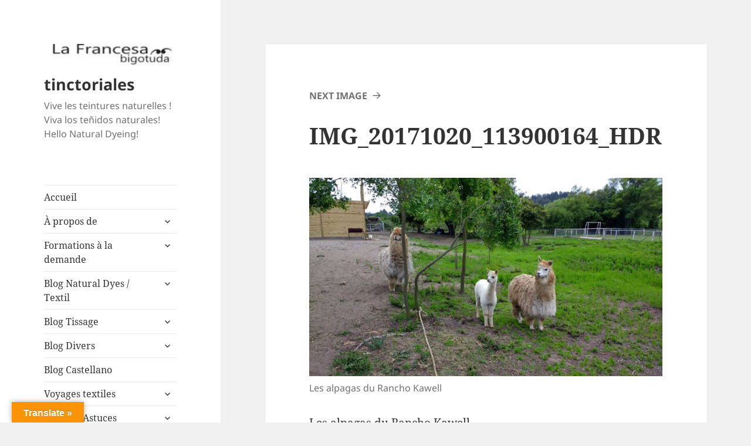

--- FILE ---
content_type: text/html; charset=UTF-8
request_url: https://tinctoriales.com/en/tonte-rancho-kawell/img_20171020_113900164_hdr/
body_size: 26475
content:
<!DOCTYPE html>
<html lang="en-US" class="no-js">
<head>
	<meta charset="UTF-8">
	<meta name="viewport" content="width=device-width">
	<link rel="profile" href="https://gmpg.org/xfn/11">
	<link rel="pingback" href="https://tinctoriales.com/xmlrpc.php">
	<script>(function(html){html.className = html.className.replace(/\bno-js\b/,'js')})(document.documentElement);</script>
<meta name='robots' content='index, follow, max-image-preview:large, max-snippet:-1, max-video-preview:-1' />

	<!-- This site is optimized with the Yoast SEO plugin v26.8 - https://yoast.com/product/yoast-seo-wordpress/ -->
	<title>IMG_20171020_113900164_HDR - tinctoriales</title>
	<link rel="canonical" href="https://tinctoriales.com/en/tonte-rancho-kawell/img_20171020_113900164_hdr/" />
	<meta property="og:locale" content="en_US" />
	<meta property="og:type" content="article" />
	<meta property="og:title" content="IMG_20171020_113900164_HDR - tinctoriales" />
	<meta property="og:url" content="https://tinctoriales.com/en/tonte-rancho-kawell/img_20171020_113900164_hdr/" />
	<meta property="og:site_name" content="tinctoriales" />
	<meta property="article:publisher" content="https://www.facebook.com/francoisegabrielle.raffi" />
	<meta property="article:modified_time" content="2017-12-26T04:45:27+00:00" />
	<meta property="og:image" content="https://tinctoriales.com/en/tonte-rancho-kawell/img_20171020_113900164_hdr" />
	<meta property="og:image:width" content="2048" />
	<meta property="og:image:height" content="1152" />
	<meta property="og:image:type" content="image/jpeg" />
	<meta name="twitter:card" content="summary_large_image" />
	<meta name="twitter:site" content="@FrancoiseRaffi" />
	<script type="application/ld+json" class="yoast-schema-graph">{"@context":"https://schema.org","@graph":[{"@type":"WebPage","@id":"https://tinctoriales.com/en/tonte-rancho-kawell/img_20171020_113900164_hdr/","url":"https://tinctoriales.com/en/tonte-rancho-kawell/img_20171020_113900164_hdr/","name":"IMG_20171020_113900164_HDR - tinctoriales","isPartOf":{"@id":"https://tinctoriales.com/#website"},"primaryImageOfPage":{"@id":"https://tinctoriales.com/en/tonte-rancho-kawell/img_20171020_113900164_hdr/#primaryimage"},"image":{"@id":"https://tinctoriales.com/en/tonte-rancho-kawell/img_20171020_113900164_hdr/#primaryimage"},"thumbnailUrl":"https://tinctoriales.com/wp-content/uploads/2017/12/IMG_20171020_113900164_HDR.jpg","datePublished":"2017-12-25T22:59:38+00:00","dateModified":"2017-12-26T04:45:27+00:00","breadcrumb":{"@id":"https://tinctoriales.com/en/tonte-rancho-kawell/img_20171020_113900164_hdr/#breadcrumb"},"inLanguage":"en-US","potentialAction":[{"@type":"ReadAction","target":["https://tinctoriales.com/en/tonte-rancho-kawell/img_20171020_113900164_hdr/"]}]},{"@type":"ImageObject","inLanguage":"en-US","@id":"https://tinctoriales.com/en/tonte-rancho-kawell/img_20171020_113900164_hdr/#primaryimage","url":"https://tinctoriales.com/wp-content/uploads/2017/12/IMG_20171020_113900164_HDR.jpg","contentUrl":"https://tinctoriales.com/wp-content/uploads/2017/12/IMG_20171020_113900164_HDR.jpg"},{"@type":"BreadcrumbList","@id":"https://tinctoriales.com/en/tonte-rancho-kawell/img_20171020_113900164_hdr/#breadcrumb","itemListElement":[{"@type":"ListItem","position":1,"name":"Accueil","item":"https://tinctoriales.com/"},{"@type":"ListItem","position":2,"name":"Tonte au Rancho Kawell","item":"https://tinctoriales.com/tonte-rancho-kawell/"},{"@type":"ListItem","position":3,"name":"IMG_20171020_113900164_HDR"}]},{"@type":"WebSite","@id":"https://tinctoriales.com/#website","url":"https://tinctoriales.com/","name":"Tinctoriales.com","description":"Vive les teintures naturelles ! Viva los teñidos naturales! Hello Natural Dyeing!","publisher":{"@id":"https://tinctoriales.com/#/schema/person/bb664fe45c7efc0790e098c706b83be2"},"potentialAction":[{"@type":"SearchAction","target":{"@type":"EntryPoint","urlTemplate":"https://tinctoriales.com/?s={search_term_string}"},"query-input":{"@type":"PropertyValueSpecification","valueRequired":true,"valueName":"search_term_string"}}],"inLanguage":"en-US"},{"@type":["Person","Organization"],"@id":"https://tinctoriales.com/#/schema/person/bb664fe45c7efc0790e098c706b83be2","name":"Francoise Raffi - La Francesa Bigotuda","image":{"@type":"ImageObject","inLanguage":"en-US","@id":"https://tinctoriales.com/#/schema/person/image/","url":"https://i0.wp.com/tinctoriales.com/wp-content/uploads/2023/05/wwwtinctoriales-teintures-naturelles.webp?fit=1650%2C1020&ssl=1","contentUrl":"https://i0.wp.com/tinctoriales.com/wp-content/uploads/2023/05/wwwtinctoriales-teintures-naturelles.webp?fit=1650%2C1020&ssl=1","width":1650,"height":1020,"caption":"Francoise Raffi - La Francesa Bigotuda"},"logo":{"@id":"https://tinctoriales.com/#/schema/person/image/"},"description":"Artisane textile, tisserande, teinturière, vivant depuis plus de 20 ans au Chili, je travaille avec des teintures naturelles depuis plus de dix ans. J'ai participé à plusieurs séminaires internationaux (ISEND Kuching, IFND Taiwan et dernièrement IFPECO à Madagascar) Je tisse, tricote ou feutre les fibres teintes. Je propose des formations aux teintures naturelles adaptées au lieu. Artesana textil, tejedora, tintorera, viviendo desde más de 20 años en Chile, trabajo con teñidos naturales desde más de diez años. He participado a varios seminarios internacionales (ISEND Kuching, IFND Taiwan y ultimamente IFPECO en Madagascar). Tejo o afieltro las fibras teñidas. Propongo formaciones, capacitaciones, talleres de teñido natural adaptadas al lugar.","sameAs":["http://www.tinctoriales.com","https://www.facebook.com/francoisegabrielle.raffi","https://www.instagram.com/tinctoriales.com_www","https://www.linkedin.com/francoisegabrielleraffi","https://www.pinterest.com/@publicobre2000","https://x.com/FrancoiseRaffi"]}]}</script>
	<!-- / Yoast SEO plugin. -->


<link rel='dns-prefetch' href='//translate.google.com' />
<link rel='dns-prefetch' href='//platform-api.sharethis.com' />
<link rel='dns-prefetch' href='//fonts.googleapis.com' />
<link rel="alternate" type="application/rss+xml" title="tinctoriales &raquo; Feed" href="https://tinctoriales.com/en/feed/" />
<link rel="alternate" type="application/rss+xml" title="tinctoriales &raquo; Comments Feed" href="https://tinctoriales.com/en/comments/feed/" />
<link rel="alternate" type="application/rss+xml" title="tinctoriales &raquo; IMG_20171020_113900164_HDR Comments Feed" href="https://tinctoriales.com/en/tonte-rancho-kawell/img_20171020_113900164_hdr/feed/" />
<link rel="alternate" title="oEmbed (JSON)" type="application/json+oembed" href="https://tinctoriales.com/en/wp-json/oembed/1.0/embed?url=https%3A%2F%2Ftinctoriales.com%2Fen%2Ftonte-rancho-kawell%2Fimg_20171020_113900164_hdr%2F" />
<link rel="alternate" title="oEmbed (XML)" type="text/xml+oembed" href="https://tinctoriales.com/en/wp-json/oembed/1.0/embed?url=https%3A%2F%2Ftinctoriales.com%2Fen%2Ftonte-rancho-kawell%2Fimg_20171020_113900164_hdr%2F&#038;format=xml" />
<style id='wp-img-auto-sizes-contain-inline-css'>
img:is([sizes=auto i],[sizes^="auto," i]){contain-intrinsic-size:3000px 1500px}
/*# sourceURL=wp-img-auto-sizes-contain-inline-css */
</style>
<link rel='stylesheet' id='givewp-campaign-blocks-fonts-css' href='https://fonts.googleapis.com/css2?family=Inter%3Awght%40400%3B500%3B600%3B700&#038;display=swap&#038;ver=6.9' media='all' />
<link rel='stylesheet' id='twb-open-sans-css' href='https://fonts.googleapis.com/css?family=Open+Sans%3A300%2C400%2C500%2C600%2C700%2C800&#038;display=swap&#038;ver=6.9' media='all' />
<link rel='stylesheet' id='twb-global-css' href='https://tinctoriales.com/wp-content/plugins/wd-instagram-feed/booster/assets/css/global.css?ver=1.0.0' media='all' />
<style id='wp-block-library-inline-css'>
:root{--wp-block-synced-color:#7a00df;--wp-block-synced-color--rgb:122,0,223;--wp-bound-block-color:var(--wp-block-synced-color);--wp-editor-canvas-background:#ddd;--wp-admin-theme-color:#007cba;--wp-admin-theme-color--rgb:0,124,186;--wp-admin-theme-color-darker-10:#006ba1;--wp-admin-theme-color-darker-10--rgb:0,107,160.5;--wp-admin-theme-color-darker-20:#005a87;--wp-admin-theme-color-darker-20--rgb:0,90,135;--wp-admin-border-width-focus:2px}@media (min-resolution:192dpi){:root{--wp-admin-border-width-focus:1.5px}}.wp-element-button{cursor:pointer}:root .has-very-light-gray-background-color{background-color:#eee}:root .has-very-dark-gray-background-color{background-color:#313131}:root .has-very-light-gray-color{color:#eee}:root .has-very-dark-gray-color{color:#313131}:root .has-vivid-green-cyan-to-vivid-cyan-blue-gradient-background{background:linear-gradient(135deg,#00d084,#0693e3)}:root .has-purple-crush-gradient-background{background:linear-gradient(135deg,#34e2e4,#4721fb 50%,#ab1dfe)}:root .has-hazy-dawn-gradient-background{background:linear-gradient(135deg,#faaca8,#dad0ec)}:root .has-subdued-olive-gradient-background{background:linear-gradient(135deg,#fafae1,#67a671)}:root .has-atomic-cream-gradient-background{background:linear-gradient(135deg,#fdd79a,#004a59)}:root .has-nightshade-gradient-background{background:linear-gradient(135deg,#330968,#31cdcf)}:root .has-midnight-gradient-background{background:linear-gradient(135deg,#020381,#2874fc)}:root{--wp--preset--font-size--normal:16px;--wp--preset--font-size--huge:42px}.has-regular-font-size{font-size:1em}.has-larger-font-size{font-size:2.625em}.has-normal-font-size{font-size:var(--wp--preset--font-size--normal)}.has-huge-font-size{font-size:var(--wp--preset--font-size--huge)}.has-text-align-center{text-align:center}.has-text-align-left{text-align:left}.has-text-align-right{text-align:right}.has-fit-text{white-space:nowrap!important}#end-resizable-editor-section{display:none}.aligncenter{clear:both}.items-justified-left{justify-content:flex-start}.items-justified-center{justify-content:center}.items-justified-right{justify-content:flex-end}.items-justified-space-between{justify-content:space-between}.screen-reader-text{border:0;clip-path:inset(50%);height:1px;margin:-1px;overflow:hidden;padding:0;position:absolute;width:1px;word-wrap:normal!important}.screen-reader-text:focus{background-color:#ddd;clip-path:none;color:#444;display:block;font-size:1em;height:auto;left:5px;line-height:normal;padding:15px 23px 14px;text-decoration:none;top:5px;width:auto;z-index:100000}html :where(.has-border-color){border-style:solid}html :where([style*=border-top-color]){border-top-style:solid}html :where([style*=border-right-color]){border-right-style:solid}html :where([style*=border-bottom-color]){border-bottom-style:solid}html :where([style*=border-left-color]){border-left-style:solid}html :where([style*=border-width]){border-style:solid}html :where([style*=border-top-width]){border-top-style:solid}html :where([style*=border-right-width]){border-right-style:solid}html :where([style*=border-bottom-width]){border-bottom-style:solid}html :where([style*=border-left-width]){border-left-style:solid}html :where(img[class*=wp-image-]){height:auto;max-width:100%}:where(figure){margin:0 0 1em}html :where(.is-position-sticky){--wp-admin--admin-bar--position-offset:var(--wp-admin--admin-bar--height,0px)}@media screen and (max-width:600px){html :where(.is-position-sticky){--wp-admin--admin-bar--position-offset:0px}}

/*# sourceURL=wp-block-library-inline-css */
</style><style id='global-styles-inline-css'>
:root{--wp--preset--aspect-ratio--square: 1;--wp--preset--aspect-ratio--4-3: 4/3;--wp--preset--aspect-ratio--3-4: 3/4;--wp--preset--aspect-ratio--3-2: 3/2;--wp--preset--aspect-ratio--2-3: 2/3;--wp--preset--aspect-ratio--16-9: 16/9;--wp--preset--aspect-ratio--9-16: 9/16;--wp--preset--color--black: #000000;--wp--preset--color--cyan-bluish-gray: #abb8c3;--wp--preset--color--white: #fff;--wp--preset--color--pale-pink: #f78da7;--wp--preset--color--vivid-red: #cf2e2e;--wp--preset--color--luminous-vivid-orange: #ff6900;--wp--preset--color--luminous-vivid-amber: #fcb900;--wp--preset--color--light-green-cyan: #7bdcb5;--wp--preset--color--vivid-green-cyan: #00d084;--wp--preset--color--pale-cyan-blue: #8ed1fc;--wp--preset--color--vivid-cyan-blue: #0693e3;--wp--preset--color--vivid-purple: #9b51e0;--wp--preset--color--dark-gray: #111;--wp--preset--color--light-gray: #f1f1f1;--wp--preset--color--yellow: #f4ca16;--wp--preset--color--dark-brown: #352712;--wp--preset--color--medium-pink: #e53b51;--wp--preset--color--light-pink: #ffe5d1;--wp--preset--color--dark-purple: #2e2256;--wp--preset--color--purple: #674970;--wp--preset--color--blue-gray: #22313f;--wp--preset--color--bright-blue: #55c3dc;--wp--preset--color--light-blue: #e9f2f9;--wp--preset--gradient--vivid-cyan-blue-to-vivid-purple: linear-gradient(135deg,rgb(6,147,227) 0%,rgb(155,81,224) 100%);--wp--preset--gradient--light-green-cyan-to-vivid-green-cyan: linear-gradient(135deg,rgb(122,220,180) 0%,rgb(0,208,130) 100%);--wp--preset--gradient--luminous-vivid-amber-to-luminous-vivid-orange: linear-gradient(135deg,rgb(252,185,0) 0%,rgb(255,105,0) 100%);--wp--preset--gradient--luminous-vivid-orange-to-vivid-red: linear-gradient(135deg,rgb(255,105,0) 0%,rgb(207,46,46) 100%);--wp--preset--gradient--very-light-gray-to-cyan-bluish-gray: linear-gradient(135deg,rgb(238,238,238) 0%,rgb(169,184,195) 100%);--wp--preset--gradient--cool-to-warm-spectrum: linear-gradient(135deg,rgb(74,234,220) 0%,rgb(151,120,209) 20%,rgb(207,42,186) 40%,rgb(238,44,130) 60%,rgb(251,105,98) 80%,rgb(254,248,76) 100%);--wp--preset--gradient--blush-light-purple: linear-gradient(135deg,rgb(255,206,236) 0%,rgb(152,150,240) 100%);--wp--preset--gradient--blush-bordeaux: linear-gradient(135deg,rgb(254,205,165) 0%,rgb(254,45,45) 50%,rgb(107,0,62) 100%);--wp--preset--gradient--luminous-dusk: linear-gradient(135deg,rgb(255,203,112) 0%,rgb(199,81,192) 50%,rgb(65,88,208) 100%);--wp--preset--gradient--pale-ocean: linear-gradient(135deg,rgb(255,245,203) 0%,rgb(182,227,212) 50%,rgb(51,167,181) 100%);--wp--preset--gradient--electric-grass: linear-gradient(135deg,rgb(202,248,128) 0%,rgb(113,206,126) 100%);--wp--preset--gradient--midnight: linear-gradient(135deg,rgb(2,3,129) 0%,rgb(40,116,252) 100%);--wp--preset--gradient--dark-gray-gradient-gradient: linear-gradient(90deg, rgba(17,17,17,1) 0%, rgba(42,42,42,1) 100%);--wp--preset--gradient--light-gray-gradient: linear-gradient(90deg, rgba(241,241,241,1) 0%, rgba(215,215,215,1) 100%);--wp--preset--gradient--white-gradient: linear-gradient(90deg, rgba(255,255,255,1) 0%, rgba(230,230,230,1) 100%);--wp--preset--gradient--yellow-gradient: linear-gradient(90deg, rgba(244,202,22,1) 0%, rgba(205,168,10,1) 100%);--wp--preset--gradient--dark-brown-gradient: linear-gradient(90deg, rgba(53,39,18,1) 0%, rgba(91,67,31,1) 100%);--wp--preset--gradient--medium-pink-gradient: linear-gradient(90deg, rgba(229,59,81,1) 0%, rgba(209,28,51,1) 100%);--wp--preset--gradient--light-pink-gradient: linear-gradient(90deg, rgba(255,229,209,1) 0%, rgba(255,200,158,1) 100%);--wp--preset--gradient--dark-purple-gradient: linear-gradient(90deg, rgba(46,34,86,1) 0%, rgba(66,48,123,1) 100%);--wp--preset--gradient--purple-gradient: linear-gradient(90deg, rgba(103,73,112,1) 0%, rgba(131,93,143,1) 100%);--wp--preset--gradient--blue-gray-gradient: linear-gradient(90deg, rgba(34,49,63,1) 0%, rgba(52,75,96,1) 100%);--wp--preset--gradient--bright-blue-gradient: linear-gradient(90deg, rgba(85,195,220,1) 0%, rgba(43,180,211,1) 100%);--wp--preset--gradient--light-blue-gradient: linear-gradient(90deg, rgba(233,242,249,1) 0%, rgba(193,218,238,1) 100%);--wp--preset--font-size--small: 13px;--wp--preset--font-size--medium: 20px;--wp--preset--font-size--large: 36px;--wp--preset--font-size--x-large: 42px;--wp--preset--spacing--20: 0.44rem;--wp--preset--spacing--30: 0.67rem;--wp--preset--spacing--40: 1rem;--wp--preset--spacing--50: 1.5rem;--wp--preset--spacing--60: 2.25rem;--wp--preset--spacing--70: 3.38rem;--wp--preset--spacing--80: 5.06rem;--wp--preset--shadow--natural: 6px 6px 9px rgba(0, 0, 0, 0.2);--wp--preset--shadow--deep: 12px 12px 50px rgba(0, 0, 0, 0.4);--wp--preset--shadow--sharp: 6px 6px 0px rgba(0, 0, 0, 0.2);--wp--preset--shadow--outlined: 6px 6px 0px -3px rgb(255, 255, 255), 6px 6px rgb(0, 0, 0);--wp--preset--shadow--crisp: 6px 6px 0px rgb(0, 0, 0);}:where(.is-layout-flex){gap: 0.5em;}:where(.is-layout-grid){gap: 0.5em;}body .is-layout-flex{display: flex;}.is-layout-flex{flex-wrap: wrap;align-items: center;}.is-layout-flex > :is(*, div){margin: 0;}body .is-layout-grid{display: grid;}.is-layout-grid > :is(*, div){margin: 0;}:where(.wp-block-columns.is-layout-flex){gap: 2em;}:where(.wp-block-columns.is-layout-grid){gap: 2em;}:where(.wp-block-post-template.is-layout-flex){gap: 1.25em;}:where(.wp-block-post-template.is-layout-grid){gap: 1.25em;}.has-black-color{color: var(--wp--preset--color--black) !important;}.has-cyan-bluish-gray-color{color: var(--wp--preset--color--cyan-bluish-gray) !important;}.has-white-color{color: var(--wp--preset--color--white) !important;}.has-pale-pink-color{color: var(--wp--preset--color--pale-pink) !important;}.has-vivid-red-color{color: var(--wp--preset--color--vivid-red) !important;}.has-luminous-vivid-orange-color{color: var(--wp--preset--color--luminous-vivid-orange) !important;}.has-luminous-vivid-amber-color{color: var(--wp--preset--color--luminous-vivid-amber) !important;}.has-light-green-cyan-color{color: var(--wp--preset--color--light-green-cyan) !important;}.has-vivid-green-cyan-color{color: var(--wp--preset--color--vivid-green-cyan) !important;}.has-pale-cyan-blue-color{color: var(--wp--preset--color--pale-cyan-blue) !important;}.has-vivid-cyan-blue-color{color: var(--wp--preset--color--vivid-cyan-blue) !important;}.has-vivid-purple-color{color: var(--wp--preset--color--vivid-purple) !important;}.has-black-background-color{background-color: var(--wp--preset--color--black) !important;}.has-cyan-bluish-gray-background-color{background-color: var(--wp--preset--color--cyan-bluish-gray) !important;}.has-white-background-color{background-color: var(--wp--preset--color--white) !important;}.has-pale-pink-background-color{background-color: var(--wp--preset--color--pale-pink) !important;}.has-vivid-red-background-color{background-color: var(--wp--preset--color--vivid-red) !important;}.has-luminous-vivid-orange-background-color{background-color: var(--wp--preset--color--luminous-vivid-orange) !important;}.has-luminous-vivid-amber-background-color{background-color: var(--wp--preset--color--luminous-vivid-amber) !important;}.has-light-green-cyan-background-color{background-color: var(--wp--preset--color--light-green-cyan) !important;}.has-vivid-green-cyan-background-color{background-color: var(--wp--preset--color--vivid-green-cyan) !important;}.has-pale-cyan-blue-background-color{background-color: var(--wp--preset--color--pale-cyan-blue) !important;}.has-vivid-cyan-blue-background-color{background-color: var(--wp--preset--color--vivid-cyan-blue) !important;}.has-vivid-purple-background-color{background-color: var(--wp--preset--color--vivid-purple) !important;}.has-black-border-color{border-color: var(--wp--preset--color--black) !important;}.has-cyan-bluish-gray-border-color{border-color: var(--wp--preset--color--cyan-bluish-gray) !important;}.has-white-border-color{border-color: var(--wp--preset--color--white) !important;}.has-pale-pink-border-color{border-color: var(--wp--preset--color--pale-pink) !important;}.has-vivid-red-border-color{border-color: var(--wp--preset--color--vivid-red) !important;}.has-luminous-vivid-orange-border-color{border-color: var(--wp--preset--color--luminous-vivid-orange) !important;}.has-luminous-vivid-amber-border-color{border-color: var(--wp--preset--color--luminous-vivid-amber) !important;}.has-light-green-cyan-border-color{border-color: var(--wp--preset--color--light-green-cyan) !important;}.has-vivid-green-cyan-border-color{border-color: var(--wp--preset--color--vivid-green-cyan) !important;}.has-pale-cyan-blue-border-color{border-color: var(--wp--preset--color--pale-cyan-blue) !important;}.has-vivid-cyan-blue-border-color{border-color: var(--wp--preset--color--vivid-cyan-blue) !important;}.has-vivid-purple-border-color{border-color: var(--wp--preset--color--vivid-purple) !important;}.has-vivid-cyan-blue-to-vivid-purple-gradient-background{background: var(--wp--preset--gradient--vivid-cyan-blue-to-vivid-purple) !important;}.has-light-green-cyan-to-vivid-green-cyan-gradient-background{background: var(--wp--preset--gradient--light-green-cyan-to-vivid-green-cyan) !important;}.has-luminous-vivid-amber-to-luminous-vivid-orange-gradient-background{background: var(--wp--preset--gradient--luminous-vivid-amber-to-luminous-vivid-orange) !important;}.has-luminous-vivid-orange-to-vivid-red-gradient-background{background: var(--wp--preset--gradient--luminous-vivid-orange-to-vivid-red) !important;}.has-very-light-gray-to-cyan-bluish-gray-gradient-background{background: var(--wp--preset--gradient--very-light-gray-to-cyan-bluish-gray) !important;}.has-cool-to-warm-spectrum-gradient-background{background: var(--wp--preset--gradient--cool-to-warm-spectrum) !important;}.has-blush-light-purple-gradient-background{background: var(--wp--preset--gradient--blush-light-purple) !important;}.has-blush-bordeaux-gradient-background{background: var(--wp--preset--gradient--blush-bordeaux) !important;}.has-luminous-dusk-gradient-background{background: var(--wp--preset--gradient--luminous-dusk) !important;}.has-pale-ocean-gradient-background{background: var(--wp--preset--gradient--pale-ocean) !important;}.has-electric-grass-gradient-background{background: var(--wp--preset--gradient--electric-grass) !important;}.has-midnight-gradient-background{background: var(--wp--preset--gradient--midnight) !important;}.has-small-font-size{font-size: var(--wp--preset--font-size--small) !important;}.has-medium-font-size{font-size: var(--wp--preset--font-size--medium) !important;}.has-large-font-size{font-size: var(--wp--preset--font-size--large) !important;}.has-x-large-font-size{font-size: var(--wp--preset--font-size--x-large) !important;}
/*# sourceURL=global-styles-inline-css */
</style>

<style id='classic-theme-styles-inline-css'>
/*! This file is auto-generated */
.wp-block-button__link{color:#fff;background-color:#32373c;border-radius:9999px;box-shadow:none;text-decoration:none;padding:calc(.667em + 2px) calc(1.333em + 2px);font-size:1.125em}.wp-block-file__button{background:#32373c;color:#fff;text-decoration:none}
/*# sourceURL=/wp-includes/css/classic-themes.min.css */
</style>
<link rel='stylesheet' id='pdfp-public-css' href='https://tinctoriales.com/wp-content/plugins/pdf-poster/build/public.css?ver=2.3.1' media='all' />
<link rel='stylesheet' id='google-language-translator-css' href='https://tinctoriales.com/wp-content/plugins/google-language-translator/css/style.css?ver=6.0.20' media='' />
<link rel='stylesheet' id='glt-toolbar-styles-css' href='https://tinctoriales.com/wp-content/plugins/google-language-translator/css/toolbar.css?ver=6.0.20' media='' />
<link rel='stylesheet' id='openbook-css' href='https://tinctoriales.com/wp-content/plugins/openbook-book-data/libraries/openbook_style.css?ver=6.9' media='all' />
<link rel='stylesheet' id='share-this-share-buttons-sticky-css' href='https://tinctoriales.com/wp-content/plugins/sharethis-share-buttons/css/mu-style.css?ver=1754718718' media='all' />
<link rel='stylesheet' id='give-styles-css' href='https://tinctoriales.com/wp-content/plugins/give/build/assets/dist/css/give.css?ver=4.13.2' media='all' />
<link rel='stylesheet' id='give-donation-summary-style-frontend-css' href='https://tinctoriales.com/wp-content/plugins/give/build/assets/dist/css/give-donation-summary.css?ver=4.13.2' media='all' />
<link rel='stylesheet' id='givewp-design-system-foundation-css' href='https://tinctoriales.com/wp-content/plugins/give/build/assets/dist/css/design-system/foundation.css?ver=1.2.0' media='all' />
<link rel='stylesheet' id='ppv-public-css' href='https://tinctoriales.com/wp-content/plugins/document-emberdder/build/public.css?ver=2.0.3' media='all' />
<link rel='stylesheet' id='twentyfifteen-fonts-css' href='https://tinctoriales.com/wp-content/themes/twentyfifteen/assets/fonts/noto-sans-plus-noto-serif-plus-inconsolata.css?ver=20230328' media='all' />
<link rel='stylesheet' id='genericons-css' href='https://tinctoriales.com/wp-content/themes/twentyfifteen/genericons/genericons.css?ver=20201026' media='all' />
<link rel='stylesheet' id='twentyfifteen-style-css' href='https://tinctoriales.com/wp-content/themes/twentyfifteen/style.css?ver=20230808' media='all' />
<style id='twentyfifteen-style-inline-css'>

			.post-navigation .nav-previous { background-image: url(https://tinctoriales.com/wp-content/uploads/2017/12/IMG_20171020_113900164_HDR-825x510.jpg); }
			.post-navigation .nav-previous .post-title, .post-navigation .nav-previous a:hover .post-title, .post-navigation .nav-previous .meta-nav { color: #fff; }
			.post-navigation .nav-previous a:before { background-color: rgba(0, 0, 0, 0.4); }
		
/*# sourceURL=twentyfifteen-style-inline-css */
</style>
<link rel='stylesheet' id='twentyfifteen-block-style-css' href='https://tinctoriales.com/wp-content/themes/twentyfifteen/css/blocks.css?ver=20230623' media='all' />
<link rel='stylesheet' id='zotpress.shortcode.min.css-css' href='https://tinctoriales.com/wp-content/plugins/zotpress/css/zotpress.shortcode.min.css?ver=7.4' media='all' />
<link rel='stylesheet' id='wpglobus-css' href='https://tinctoriales.com/wp-content/plugins/wpglobus/includes/css/wpglobus.css?ver=3.0.1' media='all' />
<script src="https://tinctoriales.com/wp-includes/js/jquery/jquery.min.js?ver=3.7.1" id="jquery-core-js"></script>
<script src="https://tinctoriales.com/wp-includes/js/jquery/jquery-migrate.min.js?ver=3.4.1" id="jquery-migrate-js"></script>
<script src="https://tinctoriales.com/wp-content/plugins/wd-instagram-feed/booster/assets/js/circle-progress.js?ver=1.2.2" id="twb-circle-js"></script>
<script id="twb-global-js-extra">
var twb = {"nonce":"1b814ccff8","ajax_url":"https://tinctoriales.com/wp-admin/admin-ajax.php","plugin_url":"https://tinctoriales.com/wp-content/plugins/wd-instagram-feed/booster","href":"https://tinctoriales.com/wp-admin/admin.php?page=twb_instagram-feed"};
var twb = {"nonce":"1b814ccff8","ajax_url":"https://tinctoriales.com/wp-admin/admin-ajax.php","plugin_url":"https://tinctoriales.com/wp-content/plugins/wd-instagram-feed/booster","href":"https://tinctoriales.com/wp-admin/admin.php?page=twb_instagram-feed"};
//# sourceURL=twb-global-js-extra
</script>
<script src="https://tinctoriales.com/wp-content/plugins/wd-instagram-feed/booster/assets/js/global.js?ver=1.0.0" id="twb-global-js"></script>
<script id="3d-flip-book-client-locale-loader-js-extra">
var FB3D_CLIENT_LOCALE = {"ajaxurl":"https://tinctoriales.com/wp-admin/admin-ajax.php","dictionary":{"Table of contents":"Table of contents","Close":"Close","Bookmarks":"Bookmarks","Thumbnails":"Thumbnails","Search":"Search","Share":"Share","Facebook":"Facebook","Twitter":"Twitter","Email":"Email","Play":"Play","Previous page":"Previous page","Next page":"Next page","Zoom in":"Zoom in","Zoom out":"Zoom out","Fit view":"Fit view","Auto play":"Auto play","Full screen":"Full screen","More":"More","Smart pan":"Smart pan","Single page":"Single page","Sounds":"Sounds","Stats":"Stats","Print":"Print","Download":"Download","Goto first page":"Goto first page","Goto last page":"Goto last page"},"images":"https://tinctoriales.com/wp-content/plugins/interactive-3d-flipbook-powered-physics-engine/assets/images/","jsData":{"urls":[],"posts":{"ids_mis":[],"ids":[]},"pages":[],"firstPages":[],"bookCtrlProps":[],"bookTemplates":[]},"key":"3d-flip-book","pdfJS":{"pdfJsLib":"https://tinctoriales.com/wp-content/plugins/interactive-3d-flipbook-powered-physics-engine/assets/js/pdf.min.js?ver=4.3.136","pdfJsWorker":"https://tinctoriales.com/wp-content/plugins/interactive-3d-flipbook-powered-physics-engine/assets/js/pdf.worker.js?ver=4.3.136","stablePdfJsLib":"https://tinctoriales.com/wp-content/plugins/interactive-3d-flipbook-powered-physics-engine/assets/js/stable/pdf.min.js?ver=2.5.207","stablePdfJsWorker":"https://tinctoriales.com/wp-content/plugins/interactive-3d-flipbook-powered-physics-engine/assets/js/stable/pdf.worker.js?ver=2.5.207","pdfJsCMapUrl":"https://tinctoriales.com/wp-content/plugins/interactive-3d-flipbook-powered-physics-engine/assets/cmaps/"},"cacheurl":"https://tinctoriales.com/wp-content/uploads/3d-flip-book/cache/","pluginsurl":"https://tinctoriales.com/wp-content/plugins/","pluginurl":"https://tinctoriales.com/wp-content/plugins/interactive-3d-flipbook-powered-physics-engine/","thumbnailSize":{"width":"150","height":"150"},"version":"1.16.17"};
//# sourceURL=3d-flip-book-client-locale-loader-js-extra
</script>
<script src="https://tinctoriales.com/wp-content/plugins/interactive-3d-flipbook-powered-physics-engine/assets/js/client-locale-loader.js?ver=1.16.17" id="3d-flip-book-client-locale-loader-js" async data-wp-strategy="async"></script>
<script src="//platform-api.sharethis.com/js/sharethis.js?ver=2.3.6#property=5e39de05c424620012760028&amp;product=sticky-buttons&amp;source=sharethis-share-buttons-wordpress" id="share-this-share-buttons-mu-js"></script>
<script src="https://tinctoriales.com/wp-includes/js/dist/hooks.min.js?ver=dd5603f07f9220ed27f1" id="wp-hooks-js"></script>
<script src="https://tinctoriales.com/wp-includes/js/dist/i18n.min.js?ver=c26c3dc7bed366793375" id="wp-i18n-js"></script>
<script id="wp-i18n-js-after">
wp.i18n.setLocaleData( { 'text direction\u0004ltr': [ 'ltr' ] } );
//# sourceURL=wp-i18n-js-after
</script>
<script id="give-js-extra">
var give_global_vars = {"ajaxurl":"https://tinctoriales.com/wp-admin/admin-ajax.php","checkout_nonce":"d2e7e5837a","currency":"USD","currency_sign":"$","currency_pos":"before","thousands_separator":",","decimal_separator":".","no_gateway":"Please select a payment method.","bad_minimum":"The minimum custom donation amount for this form is","bad_maximum":"The maximum custom donation amount for this form is","general_loading":"Loading...","purchase_loading":"Please Wait...","textForOverlayScreen":"\u003Ch3\u003EProcessing...\u003C/h3\u003E\u003Cp\u003EThis will only take a second!\u003C/p\u003E","number_decimals":"2","is_test_mode":"1","give_version":"4.13.2","magnific_options":{"main_class":"give-modal","close_on_bg_click":false},"form_translation":{"payment-mode":"Please select payment mode.","give_first":"Please enter your first name.","give_last":"Please enter your last name.","give_email":"Please enter a valid email address.","give_user_login":"Invalid email address or username.","give_user_pass":"Enter a password.","give_user_pass_confirm":"Enter the password confirmation.","give_agree_to_terms":"You must agree to the terms and conditions."},"confirm_email_sent_message":"Please check your email and click on the link to access your complete donation history.","ajax_vars":{"ajaxurl":"https://tinctoriales.com/wp-admin/admin-ajax.php","ajaxNonce":"05fd393585","loading":"Loading","select_option":"Please select an option","default_gateway":"manual","permalinks":"1","number_decimals":2},"cookie_hash":"b331370e4afa0cd324331d06232f4e16","session_nonce_cookie_name":"wp-give_session_reset_nonce_b331370e4afa0cd324331d06232f4e16","session_cookie_name":"wp-give_session_b331370e4afa0cd324331d06232f4e16","delete_session_nonce_cookie":"0"};
var giveApiSettings = {"root":"https://tinctoriales.com/en/wp-json/give-api/v2/","rest_base":"give-api/v2"};
//# sourceURL=give-js-extra
</script>
<script src="https://tinctoriales.com/wp-content/plugins/give/build/assets/dist/js/give.js?ver=8540f4f50a2032d9c5b5" id="give-js"></script>
<script src="https://tinctoriales.com/wp-content/plugins/document-emberdder/build/public.js?ver=2.0.3" id="ppv-public-js"></script>
<script src="https://tinctoriales.com/wp-content/themes/twentyfifteen/js/keyboard-image-navigation.js?ver=20141210" id="twentyfifteen-keyboard-image-navigation-js"></script>
<script id="utils-js-extra">
var userSettings = {"url":"/","uid":"0","time":"1769584170","secure":"1"};
//# sourceURL=utils-js-extra
</script>
<script src="https://tinctoriales.com/wp-includes/js/utils.min.js?ver=6.9" id="utils-js"></script>
<link rel="https://api.w.org/" href="https://tinctoriales.com/en/wp-json/" /><link rel="alternate" title="JSON" type="application/json" href="https://tinctoriales.com/en/wp-json/wp/v2/media/2025" /><link rel="EditURI" type="application/rsd+xml" title="RSD" href="https://tinctoriales.com/xmlrpc.php?rsd" />
<meta name="generator" content="WordPress 6.9" />
<link rel='shortlink' href='https://tinctoriales.com/en/?p=2025' />
        <style>
                    </style>
		<style type="text/css">
						ol.footnotes>li {list-style-type:decimal;}
						ol.footnotes { color:#666666; }
ol.footnotes li { font-size:80%; }
		</style>
		<style>p.hello{font-size:12px;color:darkgray;}#google_language_translator,#flags{text-align:left;}#google_language_translator{clear:both;}#flags{width:165px;}#flags a{display:inline-block;margin-right:2px;}#google_language_translator{width:auto!important;}div.skiptranslate.goog-te-gadget{display:inline!important;}.goog-tooltip{display: none!important;}.goog-tooltip:hover{display: none!important;}.goog-text-highlight{background-color:transparent!important;border:none!important;box-shadow:none!important;}#google_language_translator select.goog-te-combo{color:#32373c;}#google_language_translator{color:transparent;}body{top:0px!important;}#goog-gt-{display:none!important;}font font{background-color:transparent!important;box-shadow:none!important;position:initial!important;}#glt-translate-trigger{left:20px;right:auto;}#glt-translate-trigger > span{color:#ffffff;}#glt-translate-trigger{background:#f89406;}.goog-te-gadget .goog-te-combo{width:100%;}</style>        <style type="text/css" id="pf-main-css">
            
				@media screen {
					.printfriendly {
						z-index: 1000; position: relative
					}
					.printfriendly a, .printfriendly a:link, .printfriendly a:visited, .printfriendly a:hover, .printfriendly a:active {
						font-weight: 600;
						cursor: pointer;
						text-decoration: none;
						border: none;
						-webkit-box-shadow: none;
						-moz-box-shadow: none;
						box-shadow: none;
						outline:none;
						font-size: 14px !important;
						color: #3AAA11 !important;
					}
					.printfriendly.pf-alignleft {
						float: left;
					}
					.printfriendly.pf-alignright {
						float: right;
					}
					.printfriendly.pf-aligncenter {
						justify-content: center;
						display: flex; align-items: center;
					}
				}

				.pf-button-img {
					border: none;
					-webkit-box-shadow: none;
					-moz-box-shadow: none;
					box-shadow: none;
					padding: 0;
					margin: 0;
					display: inline;
					vertical-align: middle;
				}

				img.pf-button-img + .pf-button-text {
					margin-left: 6px;
				}

				@media print {
					.printfriendly {
						display: none;
					}
				}
				        </style>

            
        <style type="text/css" id="pf-excerpt-styles">
          .pf-button.pf-button-excerpt {
              display: none;
           }
        </style>

            <meta name="generator" content="Give v4.13.2" />
<!-- Analytics by WP Statistics - https://wp-statistics.com -->
			<style media="screen">
				.wpglobus_flag_fr{background-image:url(https://tinctoriales.com/wp-content/plugins/wpglobus/flags/fr.png)}
.wpglobus_flag_en{background-image:url(https://tinctoriales.com/wp-content/plugins/wpglobus/flags/us.png)}
.wpglobus_flag_es{background-image:url(https://tinctoriales.com/wp-content/plugins/wpglobus/flags/es.png)}
			</style>
			<link rel="alternate" hreflang="fr-FR" href="https://tinctoriales.com/tonte-rancho-kawell/img_20171020_113900164_hdr/" /><link rel="alternate" hreflang="en-US" href="https://tinctoriales.com/en/tonte-rancho-kawell/img_20171020_113900164_hdr/" /><link rel="alternate" hreflang="es-ES" href="https://tinctoriales.com/es/tonte-rancho-kawell/img_20171020_113900164_hdr/" /><link rel="icon" href="https://tinctoriales.com/wp-content/uploads/2017/07/cropped-1-32x32.png" sizes="32x32" />
<link rel="icon" href="https://tinctoriales.com/wp-content/uploads/2017/07/cropped-1-192x192.png" sizes="192x192" />
<link rel="apple-touch-icon" href="https://tinctoriales.com/wp-content/uploads/2017/07/cropped-1-180x180.png" />
<meta name="msapplication-TileImage" content="https://tinctoriales.com/wp-content/uploads/2017/07/cropped-1-270x270.png" />
		<style id="wp-custom-css">
			/*
Vous pouvez ajouter du CSS personnalisé ici.

Cliquez sur l’icône d’aide ci-dessus pour en savoir plus.
*/
.woocommerce #respond input#submit, .woocommerce a.button, .woocommerce button.button, .woocommerce input.button {
	font-size:60%;}		</style>
		<link rel='stylesheet' id='joinchat-css' href='https://tinctoriales.com/wp-content/plugins/creame-whatsapp-me/public/css/joinchat.min.css?ver=6.0.8' media='all' />
<style id='joinchat-inline-css'>
.joinchat{--ch:142;--cs:70%;--cl:49%;--bw:1}
/*# sourceURL=joinchat-inline-css */
</style>
</head>

<body class="attachment wp-singular attachment-template-default single single-attachment postid-2025 attachmentid-2025 attachment-jpeg wp-custom-logo wp-embed-responsive wp-theme-twentyfifteen give-test-mode give-page">
<div id="page" class="hfeed site">
	<a class="skip-link screen-reader-text" href="#content">
		Skip to content	</a>

	<div id="sidebar" class="sidebar">
		<header id="masthead" class="site-header">
			<div class="site-branding">
				<a href="https://tinctoriales.com/en/" class="custom-logo-link" rel="home"><img width="248" height="40" src="https://tinctoriales.com/wp-content/uploads/2017/07/cropped-mi-logo.jpg" class="custom-logo" alt="tinctoriales" decoding="async" /></a>						<p class="site-title"><a href="https://tinctoriales.com/en/" rel="home">tinctoriales</a></p>
												<p class="site-description">Vive les teintures naturelles ! Viva los teñidos naturales! Hello Natural Dyeing!</p>
										<button class="secondary-toggle">Menu and widgets</button>
			</div><!-- .site-branding -->
		</header><!-- .site-header -->

			<div id="secondary" class="secondary">

					<nav id="site-navigation" class="main-navigation">
				<div class="menu-menu-superieur-container"><ul id="menu-menu-superieur" class="nav-menu"><li id="menu-item-20" class="menu-item menu-item-type-custom menu-item-object-custom menu-item-20"><a href="http://tinctoriales.com/en/">Accueil</a></li>
<li id="menu-item-21" class="menu-item menu-item-type-post_type menu-item-object-page menu-item-has-children menu-item-21"><a href="https://tinctoriales.com/en/a-propos-de/">À propos de</a>
<ul class="sub-menu">
	<li id="menu-item-472" class="menu-item menu-item-type-post_type menu-item-object-page menu-item-472"><a href="https://tinctoriales.com/en/cv-voyages-tissage-laine/">CV</a></li>
	<li id="menu-item-1578" class="menu-item menu-item-type-post_type menu-item-object-page menu-item-1578"><a href="https://tinctoriales.com/en/retour-a-concon/">Retour à Concón</a></li>
	<li id="menu-item-1832" class="menu-item menu-item-type-post_type menu-item-object-page menu-item-1832"><a href="https://tinctoriales.com/en/au-revoir-concon/">Au revoir Concón</a></li>
	<li id="menu-item-16766" class="menu-item menu-item-type-post_type menu-item-object-page menu-item-16766"><a href="https://tinctoriales.com/en/ikigai-reve-est-ce-beaucoup-demander/">Ikigai rêvé, est-ce beaucoup demander?</a></li>
	<li id="menu-item-30292" class="menu-item menu-item-type-post_type menu-item-object-post menu-item-30292"><a href="https://tinctoriales.com/en/le-temps-passe/">Le temps passe…</a></li>
	<li id="menu-item-18008" class="menu-item menu-item-type-post_type menu-item-object-page menu-item-18008"><a href="https://tinctoriales.com/en/des-evenements-du-jour-et-experiences-a-venir/">Evènements du jour, expériences à venir</a></li>
	<li id="menu-item-30304" class="menu-item menu-item-type-post_type menu-item-object-post menu-item-30304"><a href="https://tinctoriales.com/en/borrador-adans-cet-article-je-vais-partager-des-citations-qui-mont-plu-elles-pourront-parfois-concerner-des-domaines-beaucoup-plus-vastes-que-mon-artisanat-cest-que-lartisanat-ne-peut-pas-etre/">Citations en vrac, mais de qualité…</a></li>
	<li id="menu-item-30337" class="menu-item menu-item-type-post_type menu-item-object-page menu-item-30337"><a href="https://tinctoriales.com/en/livres/">Livres, livres, livres…</a></li>
</ul>
</li>
<li id="menu-item-118" class="menu-item menu-item-type-post_type menu-item-object-page menu-item-has-children menu-item-118"><a href="https://tinctoriales.com/en/a-propos-de/teintures-naturelles/formations-a-la-demande/">Formations à la demande</a>
<ul class="sub-menu">
	<li id="menu-item-30284" class="menu-item menu-item-type-post_type menu-item-object-post menu-item-30284"><a href="https://tinctoriales.com/en/apprendre-organiser-un-cours/">Apprendre, organiser un cours</a></li>
	<li id="menu-item-30324" class="menu-item menu-item-type-post_type menu-item-object-post menu-item-30324"><a href="https://tinctoriales.com/en/enfants-peuvent-teindre/">Les enfants peuvent teindre</a></li>
	<li id="menu-item-31923" class="menu-item menu-item-type-post_type menu-item-object-post menu-item-31923"><a href="https://tinctoriales.com/en/formation-zonca/">Formation Zonca</a></li>
</ul>
</li>
<li id="menu-item-153" class="menu-item menu-item-type-post_type menu-item-object-page menu-item-has-children menu-item-153"><a href="https://tinctoriales.com/en/a-propos-de/teintures-naturelles/blog-teinture-naturelle/">Blog Natural Dyes / Textil</a>
<ul class="sub-menu">
	<li id="menu-item-2387" class="menu-item menu-item-type-post_type menu-item-object-post menu-item-2387"><a href="https://tinctoriales.com/en/laine-du-rincondeangel/">Laine du Rincón de Angel</a></li>
	<li id="menu-item-30312" class="menu-item menu-item-type-post_type menu-item-object-post menu-item-30312"><a href="https://tinctoriales.com/en/rancagua/">Expériences à Rancagua</a></li>
	<li id="menu-item-939" class="menu-item menu-item-type-post_type menu-item-object-post menu-item-939"><a href="https://tinctoriales.com/en/cochenille-cochenille-cochenille/">Cochenille, cochenille, cochenille…</a></li>
	<li id="menu-item-910" class="menu-item menu-item-type-post_type menu-item-object-post menu-item-910"><a href="https://tinctoriales.com/en/vive-les-tanins/">Vive les tanins</a></li>
	<li id="menu-item-855" class="menu-item menu-item-type-post_type menu-item-object-post menu-item-855"><a href="https://tinctoriales.com/en/couleur/">Couleur où es-tu ?</a></li>
	<li id="menu-item-856" class="menu-item menu-item-type-post_type menu-item-object-post menu-item-856"><a href="https://tinctoriales.com/en/un-peu-de-securite/">Un peu de sécurité!</a></li>
	<li id="menu-item-30298" class="menu-item menu-item-type-post_type menu-item-object-post menu-item-30298"><a href="https://tinctoriales.com/en/bain-rate/">Bain raté? Comment le récupérer</a></li>
	<li id="menu-item-857" class="menu-item menu-item-type-post_type menu-item-object-post menu-item-857"><a href="https://tinctoriales.com/en/si-vous-etes-presse/">Si vous êtes pressé…</a></li>
	<li id="menu-item-859" class="menu-item menu-item-type-post_type menu-item-object-post menu-item-859"><a href="https://tinctoriales.com/en/teintures-naturelles-c-est-d-actualite/">Teintures naturelles, c&#8217;est d&#8217;actualité</a></li>
	<li id="menu-item-858" class="menu-item menu-item-type-post_type menu-item-object-post menu-item-858"><a href="https://tinctoriales.com/en/ecoprint-kesako-et-pourquoi/">Ecoprint, kesako ?</a></li>
	<li id="menu-item-860" class="menu-item menu-item-type-post_type menu-item-object-post menu-item-860"><a href="https://tinctoriales.com/en/les-mordants-cela-ne-mord-pas/">Les mordants, cela ne mord pas!</a></li>
	<li id="menu-item-861" class="menu-item menu-item-type-post_type menu-item-object-post menu-item-861"><a href="https://tinctoriales.com/en/comment-teindre-avec-des-plantes/">Comment teindre avec des plantes?</a></li>
	<li id="menu-item-30321" class="menu-item menu-item-type-post_type menu-item-object-post menu-item-30321"><a href="https://tinctoriales.com/en/la-casserole-speciale/">La casserole spéciale</a></li>
	<li id="menu-item-30306" class="menu-item menu-item-type-post_type menu-item-object-post menu-item-30306"><a href="https://tinctoriales.com/en/connaitre-5-choses/">Connaître 5 choses</a></li>
	<li id="menu-item-30303" class="menu-item menu-item-type-post_type menu-item-object-post menu-item-30303"><a href="https://tinctoriales.com/en/chauffer-le-bain/">Chauffer le bain</a></li>
	<li id="menu-item-30311" class="menu-item menu-item-type-post_type menu-item-object-post menu-item-30311"><a href="https://tinctoriales.com/en/erreures-de-teintures/">Erreures de teintures</a></li>
	<li id="menu-item-30299" class="menu-item menu-item-type-post_type menu-item-object-post menu-item-30299"><a href="https://tinctoriales.com/en/beiges-brun-marron-cafe/">Beiges, brun, marron, café…</a></li>
	<li id="menu-item-30320" class="menu-item menu-item-type-post_type menu-item-object-post menu-item-30320"><a href="https://tinctoriales.com/en/jaune-or-citron-canard/">Jaune, or, citron, canard</a></li>
	<li id="menu-item-30310" class="menu-item menu-item-type-post_type menu-item-object-post menu-item-30310"><a href="https://tinctoriales.com/en/ecoprint-kesako-et-pourquoi/">Ecoprint, kesako? et pourquoi?</a></li>
	<li id="menu-item-30294" class="menu-item menu-item-type-post_type menu-item-object-post menu-item-30294"><a href="https://tinctoriales.com/en/cochenille-cochenille-cochenille/">Cochenille, cochenille, cochenille…</a></li>
	<li id="menu-item-1627" class="menu-item menu-item-type-post_type menu-item-object-post menu-item-1627"><a href="https://tinctoriales.com/en/le-citron-aussi-peut-teindre/">Le citron aussi peut teindre</a></li>
	<li id="menu-item-30460" class="menu-item menu-item-type-post_type menu-item-object-post menu-item-30460"><a href="https://tinctoriales.com/en/toxiques-les-plantes/">Toxiques, les plantes?</a></li>
	<li id="menu-item-30297" class="menu-item menu-item-type-post_type menu-item-object-post menu-item-30297"><a href="https://tinctoriales.com/en/arbres-pour-teindre/">Arbres pour teindre</a></li>
	<li id="menu-item-30301" class="menu-item menu-item-type-post_type menu-item-object-post menu-item-30301"><a href="https://tinctoriales.com/en/betterave/">Betterave rouge, non merci!</a></li>
	<li id="menu-item-30307" class="menu-item menu-item-type-post_type menu-item-object-post menu-item-30307"><a href="https://tinctoriales.com/en/dechets-pour-teindre/">Déchets bons pour teindre</a></li>
	<li id="menu-item-30331" class="menu-item menu-item-type-post_type menu-item-object-post menu-item-30331"><a href="https://tinctoriales.com/en/mauvaises-herbes/">Mauvaises herbes utiles</a></li>
	<li id="menu-item-30336" class="menu-item menu-item-type-post_type menu-item-object-post menu-item-30336"><a href="https://tinctoriales.com/en/orties-qui-font-plus-que-piquer/">Orties qui font plus que piquer</a></li>
	<li id="menu-item-30335" class="menu-item menu-item-type-post_type menu-item-object-post menu-item-30335"><a href="https://tinctoriales.com/en/ortie-houblon-fibres-anciennes/">Ortie, houblon, fibres anciennes</a></li>
	<li id="menu-item-30330" class="menu-item menu-item-type-post_type menu-item-object-post menu-item-30330"><a href="https://tinctoriales.com/en/matieres-premieres-que-choisir/">Matières premières, que choisir?</a></li>
	<li id="menu-item-30326" class="menu-item menu-item-type-post_type menu-item-object-post menu-item-30326"><a href="https://tinctoriales.com/en/les-mordants-cela-ne-mord-pas/">Les mordants, cela ne mord pas!</a></li>
	<li id="menu-item-30317" class="menu-item menu-item-type-post_type menu-item-object-post menu-item-30317"><a href="https://tinctoriales.com/en/grand-teint-et-petit-teint/">Grand teint et petit teint</a></li>
	<li id="menu-item-30308" class="menu-item menu-item-type-post_type menu-item-object-post menu-item-30308"><a href="https://tinctoriales.com/en/couleurs-pour-le-plaisir/">Des couleurs pour le plaisir</a></li>
	<li id="menu-item-30316" class="menu-item menu-item-type-post_type menu-item-object-post menu-item-30316"><a href="https://tinctoriales.com/en/graines-pour-teindre/">Graines pour teindre</a></li>
	<li id="menu-item-30328" class="menu-item menu-item-type-post_type menu-item-object-post menu-item-30328"><a href="https://tinctoriales.com/en/malin-la-teinture-naturelle/">Malin, la teinture naturelle</a></li>
	<li id="menu-item-30327" class="menu-item menu-item-type-post_type menu-item-object-post menu-item-30327"><a href="https://tinctoriales.com/en/magie-de-la-teinture/">Magie de la teinture!</a></li>
</ul>
</li>
<li id="menu-item-30465" class="menu-item menu-item-type-post_type menu-item-object-post menu-item-has-children menu-item-30465"><a href="https://tinctoriales.com/en/blog-tissage/">Blog Tissage</a>
<ul class="sub-menu">
	<li id="menu-item-2386" class="menu-item menu-item-type-post_type menu-item-object-post menu-item-2386"><a href="https://tinctoriales.com/en/clous-pour-tisser/">Clous pour tisser</a></li>
	<li id="menu-item-30309" class="menu-item menu-item-type-post_type menu-item-object-post menu-item-30309"><a href="https://tinctoriales.com/en/echarpe/">Echarpe, de A à Z</a></li>
	<li id="menu-item-2390" class="menu-item menu-item-type-post_type menu-item-object-post menu-item-2390"><a href="https://tinctoriales.com/en/metier-a-tisser-de-fortune/">Métier à tisser de fortune</a></li>
	<li id="menu-item-30334" class="menu-item menu-item-type-post_type menu-item-object-post menu-item-30334"><a href="https://tinctoriales.com/en/metier-maria/">Métier María</a></li>
	<li id="menu-item-30365" class="menu-item menu-item-type-post_type menu-item-object-post menu-item-30365"><a href="https://tinctoriales.com/en/tisser-avec-le-metier-maria/">Tisser avec le métier Maria</a></li>
	<li id="menu-item-30333" class="menu-item menu-item-type-post_type menu-item-object-post menu-item-30333"><a href="https://tinctoriales.com/en/metier-tissanova/">Métier à tisser Tissanova</a></li>
	<li id="menu-item-30315" class="menu-item menu-item-type-post_type menu-item-object-post menu-item-30315"><a href="https://tinctoriales.com/en/filets-pour-la-peche-ou-pour-shabiller/">Filets pour la pêche? ou pour s’habiller?</a></li>
</ul>
</li>
<li id="menu-item-30458" class="menu-item menu-item-type-post_type menu-item-object-post menu-item-has-children menu-item-30458"><a href="https://tinctoriales.com/en/blog-divers/">Blog Divers</a>
<ul class="sub-menu">
	<li id="menu-item-2389" class="menu-item menu-item-type-post_type menu-item-object-post menu-item-2389"><a href="https://tinctoriales.com/en/tonte-rancho-kawell/">Tonte au Rancho Kawell</a></li>
	<li id="menu-item-30314" class="menu-item menu-item-type-post_type menu-item-object-post menu-item-30314"><a href="https://tinctoriales.com/en/filer-comme-au-temps-jadis/">Filer comme au temps jadis?</a></li>
	<li id="menu-item-30459" class="menu-item menu-item-type-post_type menu-item-object-post menu-item-30459"><a href="https://tinctoriales.com/en/prix-juste/">Prix juste</a></li>
	<li id="menu-item-30313" class="menu-item menu-item-type-post_type menu-item-object-post menu-item-30313"><a href="https://tinctoriales.com/en/fablab-et-microscope/">Fablab et microscope</a></li>
	<li id="menu-item-30329" class="menu-item menu-item-type-post_type menu-item-object-post menu-item-30329"><a href="https://tinctoriales.com/en/matelas-de-laine/">Matelas de laine à sa mesure</a></li>
	<li id="menu-item-30318" class="menu-item menu-item-type-post_type menu-item-object-post menu-item-30318"><a href="https://tinctoriales.com/en/heureuse-travailler-la-laine/">Heureuse de travailler la laine</a></li>
	<li id="menu-item-30300" class="menu-item menu-item-type-post_type menu-item-object-post menu-item-30300"><a href="https://tinctoriales.com/en/besoin-dartisanat/">Besoin d’artisanat</a></li>
	<li id="menu-item-30325" class="menu-item menu-item-type-post_type menu-item-object-post menu-item-30325"><a href="https://tinctoriales.com/en/mites/">Les mites, que de mythes!</a></li>
	<li id="menu-item-2388" class="menu-item menu-item-type-post_type menu-item-object-post menu-item-2388"><a href="https://tinctoriales.com/en/foire-aux-idees-aux-questions/">Idées et questions, faisons la foire</a></li>
	<li id="menu-item-30461" class="menu-item menu-item-type-post_type menu-item-object-post menu-item-30461"><a href="https://tinctoriales.com/en/yourte-et-feutre/">Yourte et feutre</a></li>
</ul>
</li>
<li id="menu-item-30602" class="menu-item menu-item-type-post_type menu-item-object-post menu-item-30602"><a href="https://tinctoriales.com/en/blog-castellano/">Blog Castellano</a></li>
<li id="menu-item-22929" class="menu-item menu-item-type-post_type menu-item-object-post menu-item-has-children menu-item-22929"><a href="https://tinctoriales.com/en/voyages/">Voyages textiles</a>
<ul class="sub-menu">
	<li id="menu-item-30302" class="menu-item menu-item-type-post_type menu-item-object-post menu-item-30302"><a href="https://tinctoriales.com/en/bresil-quelle-aventure/">Brésil, quelle aventure!</a></li>
	<li id="menu-item-30291" class="menu-item menu-item-type-post_type menu-item-object-post menu-item-30291"><a href="https://tinctoriales.com/en/lacustre-le-village-en-suisse/">Lacustre, le village, en Suisse</a></li>
	<li id="menu-item-30290" class="menu-item menu-item-type-post_type menu-item-object-post menu-item-30290"><a href="https://tinctoriales.com/en/gletterens/">Gletterens, préparations</a></li>
	<li id="menu-item-30289" class="menu-item menu-item-type-post_type menu-item-object-post menu-item-30289"><a href="https://tinctoriales.com/en/rassemblement-prehistorique/">Rassemblement Préhistorique 2021</a></li>
	<li id="menu-item-30287" class="menu-item menu-item-type-post_type menu-item-object-post menu-item-30287"><a href="https://tinctoriales.com/en/fete-prehistoire/">Fête de la Préhistoire</a></li>
	<li id="menu-item-30285" class="menu-item menu-item-type-post_type menu-item-object-post menu-item-30285"><a href="https://tinctoriales.com/en/festival-yelen/">Festival Yelen</a></li>
	<li id="menu-item-30286" class="menu-item menu-item-type-post_type menu-item-object-post menu-item-30286"><a href="https://tinctoriales.com/en/vikings-scandinavie-textiles/">Vikings – Scandinavie textile</a></li>
	<li id="menu-item-30293" class="menu-item menu-item-type-post_type menu-item-object-post menu-item-30293"><a href="https://tinctoriales.com/en/tunisie-decouvertes/">Tunisie, découvertes</a></li>
	<li id="menu-item-30288" class="menu-item menu-item-type-post_type menu-item-object-post menu-item-30288"><a href="https://tinctoriales.com/en/voyage-hors-normes/">Voyage hors normes</a></li>
	<li id="menu-item-147" class="menu-item menu-item-type-post_type menu-item-object-page menu-item-147"><a href="https://tinctoriales.com/en/le-grand-projet/">Le grand projet</a></li>
	<li id="menu-item-30296" class="menu-item menu-item-type-post_type menu-item-object-post menu-item-30296"><a href="https://tinctoriales.com/en/amap-une-autre-ethique/">Amap, une autre éthique</a></li>
</ul>
</li>
<li id="menu-item-22668" class="menu-item menu-item-type-post_type menu-item-object-page menu-item-has-children menu-item-22668"><a href="https://tinctoriales.com/en/trucs-et-astuces/">Trucs et Astuces</a>
<ul class="sub-menu">
	<li id="menu-item-22719" class="menu-item menu-item-type-post_type menu-item-object-page menu-item-22719"><a href="https://tinctoriales.com/en/savon-base/">Savon &#8211; Base<div class="menu-item-description">/// Savon – la base /// —- En cours de rédaction permanente —Nouvel article du 08 Juillet 2020Prochain article sur les AMAP ou peut-être sur les Ronces, la Filature ou bien encore les Purins, j’attends vos réactions, pour le moment j’accumule les informations…Je suis bien revenue en France et j’y serai jusqu’au 12 novembre et peut-être même plus.Organisons donc des ateliers! C’est facile Le savon, tout le monde en utilise, mais je n’aime pas les additifs, surfactants, arômes artificiels… et autres suppléments douteux… Leur apport n’est certainement pas indispensable… Cet article est donc le premier de ma série « Trucs et astuces ». Premier expérience avec le savon J’avais une petite imprimerie artisanale. Je faisais déjà des bougies, avec mes propres moules. J’avais envie de tester ces moules avec d’autres matières. Le savon, pourquoi pas… J’avais acheté un peu de base de savon. Dans ce local, je n’avais pas de cuisinière. Je me cuisinais tout au micro-ondes. Mais le savon ne pouvais pas passer au micro-ondes. Alors, j’avais une petite plaque chauffante électrique que j’utilisais déjà pour les bougies… et deux casseroles pour le bain-marie, comme pour les bougies… À cette occasion, j’avais mélangé du miel, des flocons d’avoine et diverses épices…</div></a></li>
	<li id="menu-item-22876" class="menu-item menu-item-type-post_type menu-item-object-post menu-item-22876"><a href="https://tinctoriales.com/en/lierre-pour-la-lessive/">Lierre pour la lessive</a></li>
</ul>
</li>
<li id="menu-item-23" class="menu-item menu-item-type-post_type menu-item-object-page menu-item-has-children menu-item-23"><a href="https://tinctoriales.com/en/a-propos-de/teintures-naturelles/contact/">Contact</a>
<ul class="sub-menu">
	<li id="menu-item-92" class="menu-item menu-item-type-post_type menu-item-object-page menu-item-92"><a href="https://tinctoriales.com/en/espanol/">Español</a></li>
	<li id="menu-item-93" class="menu-item menu-item-type-post_type menu-item-object-page menu-item-93"><a href="https://tinctoriales.com/en/english/">English</a></li>
</ul>
</li>
<li id="menu-item-4084" class="menu-item menu-item-type-post_type menu-item-object-page menu-item-4084"><a href="https://tinctoriales.com/en/tissages/">Tissages…</a></li>
<li id="menu-item-4319" class="menu-item menu-item-type-post_type menu-item-object-page menu-item-4319"><a href="https://tinctoriales.com/en/plan-du-site/">Plan du site</a></li>
<li id="menu-item-438" class="menu-item menu-item-type-post_type menu-item-object-page menu-item-438"><a href="https://tinctoriales.com/en/boutique/">Boutique</a></li>
<li id="menu-item-30322" class="menu-item menu-item-type-post_type menu-item-object-post menu-item-30322"><a href="https://tinctoriales.com/en/laine-du-rincondeangel/">Laine du Rincón de Angel</a></li>
<li id="menu-item-31813" class="menu-item menu-item-type-post_type menu-item-object-page menu-item-31813"><a href="https://tinctoriales.com/en/compte-donateur/">Compte Donateur</a></li>
<li id="menu-item-31815" class="menu-item menu-item-type-post_type menu-item-object-page menu-item-31815"><a href="https://tinctoriales.com/en/compte-donateur-2/">Compte Donateur</a></li>
<li id="menu-item-9999999999" class="menu-item menu-item-type-custom menu-item-object-custom menu_item_wpglobus_menu_switch wpglobus-selector-link wpglobus-current-language menu-item-9999999999"><a href="https://tinctoriales.com/en/tonte-rancho-kawell/img_20171020_113900164_hdr/"><span class="wpglobus_flag wpglobus_language_name wpglobus_flag_en">English</span></a>
<ul class="sub-menu">
	<li id="menu-item-wpglobus_menu_switch_fr" class="menu-item menu-item-type-custom menu-item-object-custom sub_menu_item_wpglobus_menu_switch wpglobus-selector-link menu-item-wpglobus_menu_switch_fr"><a href="https://tinctoriales.com/tonte-rancho-kawell/img_20171020_113900164_hdr/"><span class="wpglobus_flag wpglobus_language_name wpglobus_flag_fr">Français</span></a></li>
	<li id="menu-item-wpglobus_menu_switch_es" class="menu-item menu-item-type-custom menu-item-object-custom sub_menu_item_wpglobus_menu_switch wpglobus-selector-link menu-item-wpglobus_menu_switch_es"><a href="https://tinctoriales.com/es/tonte-rancho-kawell/img_20171020_113900164_hdr/"><span class="wpglobus_flag wpglobus_language_name wpglobus_flag_es">Español</span></a></li>
</ul>
</li>
</ul></div>			</nav><!-- .main-navigation -->
		
		
					<div id="widget-area" class="widget-area" role="complementary">
				<aside id="text-2" class="widget widget_text"><h2 class="widget-title">Retrouvez-nous</h2>			<div class="textwidget"><p>Francoise Gabrielle Raffi<br /> Celular francés Free<br /> 07 69 905 352<br /> whatsapp<br /> +56 9 764 449 78<br /> Celular chileno Movistar<br /> +56 9 831 670 91<br /> e-mail:<br /> publicobre2000@yahoo.es<br /> facebook: francoise gabrielle raffi<br /> linked&#8217;in: francoise gabrielle raffi<br /> twitter: @FrancoiseRaffi<br /> instagram: publicobre2000<br /> delitface: La francesa bigotuda, @francoiseraffi</p>
</div>
		</aside><aside id="search-3" class="widget widget_search"><h2 class="widget-title">Rechercher</h2><form role="search" method="get" class="search-form" action="https://tinctoriales.com/en/">
				<label>
					<span class="screen-reader-text">Search for:</span>
					<input type="search" class="search-field" placeholder="Search &hellip;" value="" name="s" />
				</label>
				<input type="submit" class="search-submit screen-reader-text" value="Search" />
			</form></aside><aside id="text-3" class="widget widget_text"><h2 class="widget-title">À propos de ce site</h2>			<div class="textwidget"><p>Site auto-édité&nbsp; qui attend vos suggestions&#8230;</p>
<p>J&#8217;essaie de traduire petit à petit, cliquez sur le drapeau pour les traductions déjà faites&#8230; ou utilisez l&#8217;extension Google Translate</p>
<p><br data-mce-bogus="1"></p>
</div>
		</aside><aside id="calendar-2" class="widget widget_calendar"><div id="calendar_wrap" class="calendar_wrap"><table id="wp-calendar" class="wp-calendar-table">
	<caption>January 2026</caption>
	<thead>
	<tr>
		<th scope="col" aria-label="Monday">M</th>
		<th scope="col" aria-label="Tuesday">T</th>
		<th scope="col" aria-label="Wednesday">W</th>
		<th scope="col" aria-label="Thursday">T</th>
		<th scope="col" aria-label="Friday">F</th>
		<th scope="col" aria-label="Saturday">S</th>
		<th scope="col" aria-label="Sunday">S</th>
	</tr>
	</thead>
	<tbody>
	<tr>
		<td colspan="3" class="pad">&nbsp;</td><td>1</td><td>2</td><td>3</td><td>4</td>
	</tr>
	<tr>
		<td>5</td><td>6</td><td>7</td><td>8</td><td>9</td><td>10</td><td>11</td>
	</tr>
	<tr>
		<td>12</td><td>13</td><td>14</td><td>15</td><td>16</td><td>17</td><td>18</td>
	</tr>
	<tr>
		<td>19</td><td>20</td><td>21</td><td>22</td><td>23</td><td>24</td><td>25</td>
	</tr>
	<tr>
		<td>26</td><td>27</td><td id="today">28</td><td>29</td><td>30</td><td>31</td>
		<td class="pad" colspan="1">&nbsp;</td>
	</tr>
	</tbody>
	</table><nav aria-label="Previous and next months" class="wp-calendar-nav">
		<span class="wp-calendar-nav-prev"><a href="https://tinctoriales.com/en/2025/12/">&laquo; Dec</a></span>
		<span class="pad">&nbsp;</span>
		<span class="wp-calendar-nav-next">&nbsp;</span>
	</nav></div></aside><aside id="search-5" class="widget widget_search"><h2 class="widget-title">Chercher</h2><form role="search" method="get" class="search-form" action="https://tinctoriales.com/en/">
				<label>
					<span class="screen-reader-text">Search for:</span>
					<input type="search" class="search-field" placeholder="Search &hellip;" value="" name="s" />
				</label>
				<input type="submit" class="search-submit screen-reader-text" value="Search" />
			</form></aside><aside id="pages-2" class="widget widget_pages"><h2 class="widget-title">Pages</h2><nav aria-label="Pages">
			<ul>
				<li class="page_item page-item-10 page_item_has_children"><a href="https://tinctoriales.com/en/a-propos-de/">Around the world&#8230;</a>
<ul class='children'>
	<li class="page_item page-item-9 page_item_has_children"><a href="https://tinctoriales.com/en/">Teintures naturelles &#8211; Accueil</a>
	<ul class='children'>
		<li class="page_item page-item-151"><a href="https://tinctoriales.com/en/a-propos-de/teintures-naturelles/blog-teinture-naturelle/">Blog Teinture/Textile</a></li>
		<li class="page_item page-item-103"><a href="https://tinctoriales.com/en/a-propos-de/teintures-naturelles/formations-a-la-demande/">Formations à la demande</a></li>
		<li class="page_item page-item-11"><a href="https://tinctoriales.com/en/a-propos-de/teintures-naturelles/contact/">Contact</a></li>
	</ul>
</li>
</ul>
</li>
<li class="page_item page-item-419"><a href="https://tinctoriales.com/en/boutique/">Boutique</a></li>
<li class="page_item page-item-144"><a href="https://tinctoriales.com/en/le-grand-projet/">Le grand projet</a></li>
<li class="page_item page-item-482"><a href="https://tinctoriales.com/en/livres/">Books</a></li>
<li class="page_item page-item-128"><a href="https://tinctoriales.com/en/tissages/">Tissages&#8230;</a></li>
<li class="page_item page-item-1817"><a href="https://tinctoriales.com/en/au-revoir-concon/">Au revoir Concón</a></li>
<li class="page_item page-item-421"><a href="https://tinctoriales.com/en/commande/">Commande</a></li>
<li class="page_item page-item-31814"><a href="https://tinctoriales.com/en/compte-donateur-2/">Compte Donateur</a></li>
<li class="page_item page-item-31812"><a href="https://tinctoriales.com/en/compte-donateur/">Compte Donateur</a></li>
<li class="page_item page-item-6825"><a href="https://tinctoriales.com/en/confirmacion-de-donacion/">Confirmación de donación</a></li>
<li class="page_item page-item-468"><a href="https://tinctoriales.com/en/cv-voyages-tissage-laine/">CV &#8211; Voyages &#8211; Tissage &#8211; Laine</a></li>
<li class="page_item page-item-18004"><a href="https://tinctoriales.com/en/des-evenements-du-jour-et-experiences-a-venir/">Des évènements du jour, expériences</a></li>
<li class="page_item page-item-88"><a href="https://tinctoriales.com/en/english/">English</a></li>
<li class="page_item page-item-86"><a href="https://tinctoriales.com/en/espanol/">Español</a></li>
<li class="page_item page-item-6827"><a href="https://tinctoriales.com/en/historial-de-donaciones/">Historial de donaciones</a></li>
<li class="page_item page-item-4327"><a href="https://tinctoriales.com/en/ikigai-reve-est-ce-beaucoup-demander/">Ikigai rêvé, est-ce beaucoup demander?</a></li>
<li class="page_item page-item-6826"><a href="https://tinctoriales.com/en/la-donacion-fallo/">La donación falló</a></li>
<li class="page_item page-item-422"><a href="https://tinctoriales.com/en/mon-compte/">Mon compte</a></li>
<li class="page_item page-item-420"><a href="https://tinctoriales.com/en/panier/">Panier</a></li>
<li class="page_item page-item-4301"><a href="https://tinctoriales.com/en/plan-du-site/">Plan du site</a></li>
<li class="page_item page-item-1574"><a href="https://tinctoriales.com/en/retour-a-concon/">Retour à Concón</a></li>
<li class="page_item page-item-22673"><a href="https://tinctoriales.com/en/savon-base/">Savon &#8211; Base</a></li>
<li class="page_item page-item-22656"><a href="https://tinctoriales.com/en/trucs-et-astuces/">Trucs et Astuces</a></li>
			</ul>

			</nav></aside>
		<aside id="recent-posts-2" class="widget widget_recent_entries">
		<h2 class="widget-title">Recent Posts</h2><nav aria-label="Recent Posts">
		<ul>
											<li>
					<a href="https://tinctoriales.com/en/arbre-et-villes/">Arbre et villes</a>
											<span class="post-date">24 December 2025</span>
									</li>
											<li>
					<a href="https://tinctoriales.com/en/invisible-travail-invisible/">Invisible, travail invisible</a>
											<span class="post-date">28 October 2025</span>
									</li>
											<li>
					<a href="https://tinctoriales.com/en/nouveaux-cours/">Nouveaux cours 2026 &#8211; Suisse</a>
											<span class="post-date">12 August 2025</span>
									</li>
											<li>
					<a href="https://tinctoriales.com/en/formation-zonca/">Formation Zonca</a>
											<span class="post-date">11 August 2025</span>
									</li>
											<li>
					<a href="https://tinctoriales.com/en/un-profil-suis-je-seulement-un-profil/">Un profil, suis-je seulement un profil?</a>
											<span class="post-date">16 September 2024</span>
									</li>
											<li>
					<a href="https://tinctoriales.com/en/au-bout-de-mon-age/">Au bout de mon âge</a>
											<span class="post-date">12 May 2024</span>
									</li>
											<li>
					<a href="https://tinctoriales.com/en/instants-precieux/">Instants précieux</a>
											<span class="post-date">11 January 2024</span>
									</li>
											<li>
					<a href="https://tinctoriales.com/en/tresses-bandes-tissees/">Tresses, bandes tissées</a>
											<span class="post-date">3 January 2024</span>
									</li>
											<li>
					<a href="https://tinctoriales.com/en/botanique-et-jardins/">Botanique et jardins</a>
											<span class="post-date">10 June 2023</span>
									</li>
											<li>
					<a href="https://tinctoriales.com/en/blog-castellano/">Blog Castellano</a>
											<span class="post-date">29 May 2023</span>
									</li>
											<li>
					<a href="https://tinctoriales.com/en/blog-tissage/">Blog Tissage</a>
											<span class="post-date">21 May 2023</span>
									</li>
											<li>
					<a href="https://tinctoriales.com/en/blog-divers/">Blog Divers</a>
											<span class="post-date">21 May 2023</span>
									</li>
											<li>
					<a href="https://tinctoriales.com/en/apprendre-organiser-un-cours/">Apprendre, organiser un cours</a>
											<span class="post-date">4 October 2022</span>
									</li>
											<li>
					<a href="https://tinctoriales.com/en/ortie-houblon-fibres-anciennes/">Ortie, houblon, fibres anciennes</a>
											<span class="post-date">29 September 2022</span>
									</li>
											<li>
					<a href="https://tinctoriales.com/en/tunisie-decouvertes/">Tunisie, découvertes</a>
											<span class="post-date">21 September 2022</span>
									</li>
											<li>
					<a href="https://tinctoriales.com/en/festival-yelen/">Festival Yelen</a>
											<span class="post-date">7 May 2022</span>
									</li>
											<li>
					<a href="https://tinctoriales.com/en/vikings-scandinavie-textiles/">Vikings &#8211; Scandinavie textile</a>
											<span class="post-date">6 December 2021</span>
									</li>
											<li>
					<a href="https://tinctoriales.com/en/fete-prehistoire/">Fête de la Préhistoire</a>
											<span class="post-date">30 November 2021</span>
									</li>
											<li>
					<a href="https://tinctoriales.com/en/voyage-hors-normes/">Voyage hors normes</a>
											<span class="post-date">24 November 2021</span>
									</li>
											<li>
					<a href="https://tinctoriales.com/en/rassemblement-prehistorique/">Rassemblement Préhistorique 2021</a>
											<span class="post-date">12 October 2021</span>
									</li>
											<li>
					<a href="https://tinctoriales.com/en/gletterens/">Gletterens, préparations</a>
											<span class="post-date">7 July 2021</span>
									</li>
											<li>
					<a href="https://tinctoriales.com/en/matelas-de-laine/">Matelas de laine à sa mesure</a>
											<span class="post-date">9 June 2021</span>
									</li>
											<li>
					<a href="https://tinctoriales.com/en/echarpe/">Echarpe, de A à Z</a>
											<span class="post-date">15 May 2021</span>
									</li>
											<li>
					<a href="https://tinctoriales.com/en/filer-comme-au-temps-jadis/">Filer comme au temps jadis?</a>
											<span class="post-date">10 May 2021</span>
									</li>
											<li>
					<a href="https://tinctoriales.com/en/lacustre-le-village-en-suisse/">Lacustre, le village, en Suisse</a>
											<span class="post-date">19 January 2021</span>
									</li>
											<li>
					<a href="https://tinctoriales.com/en/le-temps-passe/">Le temps passe&#8230;</a>
											<span class="post-date">9 November 2020</span>
									</li>
											<li>
					<a href="https://tinctoriales.com/en/ronces-utiles/">Ronces utiles</a>
											<span class="post-date">13 October 2020</span>
									</li>
											<li>
					<a href="https://tinctoriales.com/en/amap-une-autre-ethique/">Amap, une autre éthique</a>
											<span class="post-date">25 September 2020</span>
									</li>
											<li>
					<a href="https://tinctoriales.com/en/voyages/">Voyages textiles</a>
											<span class="post-date">31 August 2020</span>
									</li>
											<li>
					<a href="https://tinctoriales.com/en/lierre-pour-la-lessive/">Lierre pour la lessive</a>
											<span class="post-date">19 July 2020</span>
									</li>
											<li>
					<a href="https://tinctoriales.com/en/orties-qui-font-plus-que-piquer/">Orties qui font plus que piquer</a>
											<span class="post-date">28 June 2020</span>
									</li>
											<li>
					<a href="https://tinctoriales.com/en/yourte-et-feutre/">Yourte et feutre</a>
											<span class="post-date">26 April 2020</span>
									</li>
											<li>
					<a href="https://tinctoriales.com/en/printemps/">Printemps tant attendu</a>
											<span class="post-date">5 April 2020</span>
									</li>
											<li>
					<a href="https://tinctoriales.com/en/mauvaises-herbes/">Mauvaises herbes utiles</a>
											<span class="post-date">28 March 2020</span>
									</li>
											<li>
					<a href="https://tinctoriales.com/en/betterave/">Betterave rouge, non merci!</a>
											<span class="post-date">14 March 2020</span>
									</li>
											<li>
					<a href="https://tinctoriales.com/en/vegetaux-voyageurs/">Végétaux voyageurs</a>
											<span class="post-date">7 March 2020</span>
									</li>
											<li>
					<a href="https://tinctoriales.com/en/malin-la-teinture-naturelle/">Malin, la teinture naturelle</a>
											<span class="post-date">29 February 2020</span>
									</li>
											<li>
					<a href="https://tinctoriales.com/en/teintes-quelles-chimies/">Teintes, quelles chimies?</a>
											<span class="post-date">10 February 2020</span>
									</li>
											<li>
					<a href="https://tinctoriales.com/en/mites/">Les mites, que de mythes!</a>
											<span class="post-date">7 February 2020</span>
									</li>
											<li>
					<a href="https://tinctoriales.com/en/un-grand-merci/">Un grand merci</a>
											<span class="post-date">7 December 2019</span>
									</li>
											<li>
					<a href="https://tinctoriales.com/en/video-et-documentaires-textiles/">Video et Documentaires Textiles</a>
											<span class="post-date">30 August 2019</span>
									</li>
											<li>
					<a href="https://tinctoriales.com/en/fablab-et-microscope/">Fablab et microscope</a>
											<span class="post-date">15 August 2019</span>
									</li>
											<li>
					<a href="https://tinctoriales.com/en/matieres-premieres-que-choisir/">Matières premières, que choisir?</a>
											<span class="post-date">10 August 2019</span>
									</li>
											<li>
					<a href="https://tinctoriales.com/en/bresil-quelle-aventure/">Brésil, quelle aventure!</a>
											<span class="post-date">25 July 2019</span>
									</li>
											<li>
					<a href="https://tinctoriales.com/en/filets-pour-la-peche-ou-pour-shabiller/">Filets pour la pêche? ou pour s&#8217;habiller?</a>
											<span class="post-date">22 July 2019</span>
									</li>
											<li>
					<a href="https://tinctoriales.com/en/borrador-adans-cet-article-je-vais-partager-des-citations-qui-mont-plu-elles-pourront-parfois-concerner-des-domaines-beaucoup-plus-vastes-que-mon-artisanat-cest-que-lartisanat-ne-peut-pas-etre/">Citations en vrac, mais de qualité&#8230;</a>
											<span class="post-date">20 July 2019</span>
									</li>
											<li>
					<a href="https://tinctoriales.com/en/passionnee-de-textiles-anciens-depuis-longtemps-je-revais-de-visiter-les-sites-archeologiques-du-perou-riches-en-textiles-anciens-remarquables/">Voyage au Pérou tant attendu</a>
											<span class="post-date">13 July 2019</span>
									</li>
											<li>
					<a href="https://tinctoriales.com/en/metier-tissanova/">Métier à tisser Tissanova</a>
											<span class="post-date">20 May 2018</span>
									</li>
											<li>
					<a href="https://tinctoriales.com/en/besoin-dartisanat/">Besoin d&#8217;artisanat</a>
											<span class="post-date">15 May 2018</span>
									</li>
											<li>
					<a href="https://tinctoriales.com/en/prix-juste/">Prix juste</a>
											<span class="post-date">8 May 2018</span>
									</li>
					</ul>

		</nav></aside>			</div><!-- .widget-area -->
		
	</div><!-- .secondary -->

	</div><!-- .sidebar -->

	<div id="content" class="site-content">

	<div id="primary" class="content-area">
		<main id="main" class="site-main">

			
			<article id="post-2025" class="post-2025 attachment type-attachment status-inherit hentry">

				<nav id="image-navigation" class="navigation image-navigation">
					<div class="nav-links">
						<div class="nav-previous"></div><div class="nav-next"><a href='https://tinctoriales.com/en/tonte-rancho-kawell/img_20171020_113857047_hdr/'>Next Image</a></div>
					</div><!-- .nav-links -->
				</nav><!-- .image-navigation -->

				<header class="entry-header">
					<h1 class="entry-title">IMG_20171020_113900164_HDR</h1>				</header><!-- .entry-header -->

				<div class="entry-content">

					<div class="entry-attachment">
						<img width="660" height="371" src="https://tinctoriales.com/wp-content/uploads/2017/12/IMG_20171020_113900164_HDR-1024x576.jpg" class="attachment-large size-large" alt="Les alpagas du Rancho Kawell" decoding="async" fetchpriority="high" srcset="https://tinctoriales.com/wp-content/uploads/2017/12/IMG_20171020_113900164_HDR-1024x576.jpg 1024w, https://tinctoriales.com/wp-content/uploads/2017/12/IMG_20171020_113900164_HDR-350x197.jpg 350w, https://tinctoriales.com/wp-content/uploads/2017/12/IMG_20171020_113900164_HDR-300x169.jpg 300w, https://tinctoriales.com/wp-content/uploads/2017/12/IMG_20171020_113900164_HDR-768x432.jpg 768w, https://tinctoriales.com/wp-content/uploads/2017/12/IMG_20171020_113900164_HDR.jpg 2048w" sizes="(max-width: 660px) 100vw, 660px" />
														<div class="entry-caption">
									<p>Les alpagas du Rancho Kawell</p>
<div class="printfriendly pf-button pf-button-excerpt pf-alignleft">
                    <a href="#" rel="nofollow" onclick="window.print(); return false;" title="Printer Friendly, PDF & Email">
                    <img decoding="async" class="pf-button-img" src="https://cdn.printfriendly.com/buttons/printfriendly-pdf-button.png" alt="Print Friendly, PDF & Email" style="width: 112px;height: 24px;"  />
                    </a>
                </div>								</div><!-- .entry-caption -->
							
						</div><!-- .entry-attachment -->

						<div class="pf-content"><p>Les alpagas du Rancho Kawell</p>
<div class="printfriendly pf-button pf-button-content pf-alignleft">
                    <a href="#" rel="nofollow" onclick="window.print(); return false;" title="Printer Friendly, PDF & Email">
                    <img decoding="async" class="pf-button-img" src="https://cdn.printfriendly.com/buttons/printfriendly-pdf-button.png" alt="Print Friendly, PDF & Email" style="width: 112px;height: 24px;"  />
                    </a>
                </div></div>					</div><!-- .entry-content -->

					<footer class="entry-footer">
					<span class="posted-on"><span class="screen-reader-text">Posted on </span><a href="https://tinctoriales.com/en/tonte-rancho-kawell/img_20171020_113900164_hdr/" rel="bookmark"><time class="entry-date published" datetime="2017-12-25T23:59:38+01:00">25 December 2017</time><time class="updated" datetime="2017-12-26T05:45:27+01:00">26 December 2017</time></a></span><span class="full-size-link"><span class="screen-reader-text">Full size </span><a href="https://tinctoriales.com/wp-content/uploads/2017/12/IMG_20171020_113900164_HDR.jpg">2048 &times; 1152</a></span>											</footer><!-- .entry-footer -->

				</article><!-- #post-2025 -->

				
<div id="comments" class="comments-area">

	
	
		<div id="respond" class="comment-respond">
		<h3 id="reply-title" class="comment-reply-title">Leave a Reply <small><a rel="nofollow" id="cancel-comment-reply-link" href="/en/tonte-rancho-kawell/img_20171020_113900164_hdr/#respond" style="display:none;">Cancel reply</a></small></h3><form action="https://tinctoriales.com/wp-comments-post.php" method="post" id="commentform" class="comment-form"><p class="comment-notes"><span id="email-notes">Your email address will not be published.</span> <span class="required-field-message">Required fields are marked <span class="required">*</span></span></p><p class="comment-form-comment"><label for="comment">Comment <span class="required">*</span></label> <textarea autocomplete="new-password"  id="c8958024dd"  name="c8958024dd"   cols="45" rows="8" maxlength="65525" required></textarea><textarea id="comment" aria-label="hp-comment" aria-hidden="true" name="comment" autocomplete="new-password" style="padding:0 !important;clip:rect(1px, 1px, 1px, 1px) !important;position:absolute !important;white-space:nowrap !important;height:1px !important;width:1px !important;overflow:hidden !important;" tabindex="-1"></textarea><script data-noptimize>document.getElementById("comment").setAttribute( "id", "a9cb933a7d5ba674b21acf6e19982044" );document.getElementById("c8958024dd").setAttribute( "id", "comment" );</script></p><p class="comment-form-author"><label for="author">Name <span class="required">*</span></label> <input id="author" name="author" type="text" value="" size="30" maxlength="245" autocomplete="name" required /></p>
<p class="comment-form-email"><label for="email">Email <span class="required">*</span></label> <input id="email" name="email" type="email" value="" size="30" maxlength="100" aria-describedby="email-notes" autocomplete="email" required /></p>
<p class="comment-form-url"><label for="url">Website</label> <input id="url" name="url" type="url" value="" size="30" maxlength="200" autocomplete="url" /></p>
<p class="comment-form-cookies-consent"><input id="wp-comment-cookies-consent" name="wp-comment-cookies-consent" type="checkbox" value="yes" /> <label for="wp-comment-cookies-consent">Save my name, email, and website in this browser for the next time I comment.</label></p>
<p class="form-submit"><input name="submit" type="submit" id="submit" class="submit" value="Post Comment" /> <input type='hidden' name='comment_post_ID' value='2025' id='comment_post_ID' />
<input type='hidden' name='comment_parent' id='comment_parent' value='0' />
</p></form>	</div><!-- #respond -->
	
</div><!-- .comments-area -->

	<nav class="navigation post-navigation" aria-label="Posts">
		<h2 class="screen-reader-text">Post navigation</h2>
		<div class="nav-links"><div class="nav-previous"><a href="https://tinctoriales.com/en/tonte-rancho-kawell/" rel="prev"><span class="meta-nav">Published in</span><span class="post-title">Tonte au Rancho Kawell</span></a></div></div>
	</nav>
		</main><!-- .site-main -->
	</div><!-- .content-area -->


	</div><!-- .site-content -->

	<footer id="colophon" class="site-footer">
		<div class="site-info">
									<a href="https://wordpress.org/" class="imprint">
				Proudly powered by WordPress			</a>
		</div><!-- .site-info -->
	</footer><!-- .site-footer -->

</div><!-- .site -->

<script type="speculationrules">
{"prefetch":[{"source":"document","where":{"and":[{"href_matches":"/en/*"},{"not":{"href_matches":["/wp-*.php","/wp-admin/*","/wp-content/uploads/*","/wp-content/*","/wp-content/plugins/*","/wp-content/themes/twentyfifteen/*","/en/*\\?(.+)"]}},{"not":{"selector_matches":"a[rel~=\"nofollow\"]"}},{"not":{"selector_matches":".no-prefetch, .no-prefetch a"}}]},"eagerness":"conservative"}]}
</script>
<div id="glt-translate-trigger"><span class="notranslate">Translate »</span></div><div id="glt-toolbar"></div><div id="flags" style="display:none" class="size18"><ul id="sortable" class="ui-sortable"><li id="Afrikaans"><a href="#" title="Afrikaans" class="nturl notranslate af flag Afrikaans"></a></li><li id="Albanian"><a href="#" title="Albanian" class="nturl notranslate sq flag Albanian"></a></li><li id="Amharic"><a href="#" title="Amharic" class="nturl notranslate am flag Amharic"></a></li><li id="Arabic"><a href="#" title="Arabic" class="nturl notranslate ar flag Arabic"></a></li><li id="Armenian"><a href="#" title="Armenian" class="nturl notranslate hy flag Armenian"></a></li><li id="Azerbaijani"><a href="#" title="Azerbaijani" class="nturl notranslate az flag Azerbaijani"></a></li><li id="Basque"><a href="#" title="Basque" class="nturl notranslate eu flag Basque"></a></li><li id="Belarusian"><a href="#" title="Belarusian" class="nturl notranslate be flag Belarusian"></a></li><li id="Bengali"><a href="#" title="Bengali" class="nturl notranslate bn flag Bengali"></a></li><li id="Bosnian"><a href="#" title="Bosnian" class="nturl notranslate bs flag Bosnian"></a></li><li id="Bulgarian"><a href="#" title="Bulgarian" class="nturl notranslate bg flag Bulgarian"></a></li><li id="Catalan"><a href="#" title="Catalan" class="nturl notranslate ca flag Catalan"></a></li><li id="Cebuano"><a href="#" title="Cebuano" class="nturl notranslate ceb flag Cebuano"></a></li><li id="Chichewa"><a href="#" title="Chichewa" class="nturl notranslate ny flag Chichewa"></a></li><li id="Chinese (Simplified)"><a href="#" title="Chinese (Simplified)" class="nturl notranslate zh-CN flag Chinese (Simplified)"></a></li><li id="Chinese (Traditional)"><a href="#" title="Chinese (Traditional)" class="nturl notranslate zh-TW flag Chinese (Traditional)"></a></li><li id="Corsican"><a href="#" title="Corsican" class="nturl notranslate co flag Corsican"></a></li><li id="Croatian"><a href="#" title="Croatian" class="nturl notranslate hr flag Croatian"></a></li><li id="Czech"><a href="#" title="Czech" class="nturl notranslate cs flag Czech"></a></li><li id="Danish"><a href="#" title="Danish" class="nturl notranslate da flag Danish"></a></li><li id="Dutch"><a href="#" title="Dutch" class="nturl notranslate nl flag Dutch"></a></li><li id="English"><a href="#" title="English" class="nturl notranslate en flag united-states"></a></li><li id="Esperanto"><a href="#" title="Esperanto" class="nturl notranslate eo flag Esperanto"></a></li><li id="Estonian"><a href="#" title="Estonian" class="nturl notranslate et flag Estonian"></a></li><li id="Filipino"><a href="#" title="Filipino" class="nturl notranslate tl flag Filipino"></a></li><li id="Finnish"><a href="#" title="Finnish" class="nturl notranslate fi flag Finnish"></a></li><li id="French"><a href="#" title="French" class="nturl notranslate fr flag French"></a></li><li id="Frisian"><a href="#" title="Frisian" class="nturl notranslate fy flag Frisian"></a></li><li id="Galician"><a href="#" title="Galician" class="nturl notranslate gl flag Galician"></a></li><li id="Georgian"><a href="#" title="Georgian" class="nturl notranslate ka flag Georgian"></a></li><li id="German"><a href="#" title="German" class="nturl notranslate de flag German"></a></li><li id="Greek"><a href="#" title="Greek" class="nturl notranslate el flag Greek"></a></li><li id="Gujarati"><a href="#" title="Gujarati" class="nturl notranslate gu flag Gujarati"></a></li><li id="Haitian"><a href="#" title="Haitian" class="nturl notranslate ht flag Haitian"></a></li><li id="Hausa"><a href="#" title="Hausa" class="nturl notranslate ha flag Hausa"></a></li><li id="Hawaiian"><a href="#" title="Hawaiian" class="nturl notranslate haw flag Hawaiian"></a></li><li id="Hebrew"><a href="#" title="Hebrew" class="nturl notranslate iw flag Hebrew"></a></li><li id="Hindi"><a href="#" title="Hindi" class="nturl notranslate hi flag Hindi"></a></li><li id="Hmong"><a href="#" title="Hmong" class="nturl notranslate hmn flag Hmong"></a></li><li id="Hungarian"><a href="#" title="Hungarian" class="nturl notranslate hu flag Hungarian"></a></li><li id="Icelandic"><a href="#" title="Icelandic" class="nturl notranslate is flag Icelandic"></a></li><li id="Igbo"><a href="#" title="Igbo" class="nturl notranslate ig flag Igbo"></a></li><li id="Indonesian"><a href="#" title="Indonesian" class="nturl notranslate id flag Indonesian"></a></li><li id="Irish"><a href="#" title="Irish" class="nturl notranslate ga flag Irish"></a></li><li id="Italian"><a href="#" title="Italian" class="nturl notranslate it flag Italian"></a></li><li id="Japanese"><a href="#" title="Japanese" class="nturl notranslate ja flag Japanese"></a></li><li id="Javanese"><a href="#" title="Javanese" class="nturl notranslate jw flag Javanese"></a></li><li id="Kannada"><a href="#" title="Kannada" class="nturl notranslate kn flag Kannada"></a></li><li id="Kazakh"><a href="#" title="Kazakh" class="nturl notranslate kk flag Kazakh"></a></li><li id="Khmer"><a href="#" title="Khmer" class="nturl notranslate km flag Khmer"></a></li><li id="Korean"><a href="#" title="Korean" class="nturl notranslate ko flag Korean"></a></li><li id="Kurdish"><a href="#" title="Kurdish" class="nturl notranslate ku flag Kurdish"></a></li><li id="Kyrgyz"><a href="#" title="Kyrgyz" class="nturl notranslate ky flag Kyrgyz"></a></li><li id="Lao"><a href="#" title="Lao" class="nturl notranslate lo flag Lao"></a></li><li id="Latin"><a href="#" title="Latin" class="nturl notranslate la flag Latin"></a></li><li id="Latvian"><a href="#" title="Latvian" class="nturl notranslate lv flag Latvian"></a></li><li id="Lithuanian"><a href="#" title="Lithuanian" class="nturl notranslate lt flag Lithuanian"></a></li><li id="Luxembourgish"><a href="#" title="Luxembourgish" class="nturl notranslate lb flag Luxembourgish"></a></li><li id="Macedonian"><a href="#" title="Macedonian" class="nturl notranslate mk flag Macedonian"></a></li><li id="Malagasy"><a href="#" title="Malagasy" class="nturl notranslate mg flag Malagasy"></a></li><li id="Malayalam"><a href="#" title="Malayalam" class="nturl notranslate ml flag Malayalam"></a></li><li id="Malay"><a href="#" title="Malay" class="nturl notranslate ms flag Malay"></a></li><li id="Maltese"><a href="#" title="Maltese" class="nturl notranslate mt flag Maltese"></a></li><li id="Maori"><a href="#" title="Maori" class="nturl notranslate mi flag Maori"></a></li><li id="Marathi"><a href="#" title="Marathi" class="nturl notranslate mr flag Marathi"></a></li><li id="Mongolian"><a href="#" title="Mongolian" class="nturl notranslate mn flag Mongolian"></a></li><li id="Myanmar (Burmese)"><a href="#" title="Myanmar (Burmese)" class="nturl notranslate my flag Myanmar (Burmese)"></a></li><li id="Nepali"><a href="#" title="Nepali" class="nturl notranslate ne flag Nepali"></a></li><li id="Norwegian"><a href="#" title="Norwegian" class="nturl notranslate no flag Norwegian"></a></li><li id="Pashto"><a href="#" title="Pashto" class="nturl notranslate ps flag Pashto"></a></li><li id="Persian"><a href="#" title="Persian" class="nturl notranslate fa flag Persian"></a></li><li id="Polish"><a href="#" title="Polish" class="nturl notranslate pl flag Polish"></a></li><li id="Portuguese"><a href="#" title="Portuguese" class="nturl notranslate pt flag Portuguese"></a></li><li id="Punjabi"><a href="#" title="Punjabi" class="nturl notranslate pa flag Punjabi"></a></li><li id="Romanian"><a href="#" title="Romanian" class="nturl notranslate ro flag Romanian"></a></li><li id="Russian"><a href="#" title="Russian" class="nturl notranslate ru flag Russian"></a></li><li id="Serbian"><a href="#" title="Serbian" class="nturl notranslate sr flag Serbian"></a></li><li id="Shona"><a href="#" title="Shona" class="nturl notranslate sn flag Shona"></a></li><li id="Sesotho"><a href="#" title="Sesotho" class="nturl notranslate st flag Sesotho"></a></li><li id="Sindhi"><a href="#" title="Sindhi" class="nturl notranslate sd flag Sindhi"></a></li><li id="Sinhala"><a href="#" title="Sinhala" class="nturl notranslate si flag Sinhala"></a></li><li id="Slovak"><a href="#" title="Slovak" class="nturl notranslate sk flag Slovak"></a></li><li id="Slovenian"><a href="#" title="Slovenian" class="nturl notranslate sl flag Slovenian"></a></li><li id="Samoan"><a href="#" title="Samoan" class="nturl notranslate sm flag Samoan"></a></li><li id="Scots Gaelic"><a href="#" title="Scots Gaelic" class="nturl notranslate gd flag Scots Gaelic"></a></li><li id="Somali"><a href="#" title="Somali" class="nturl notranslate so flag Somali"></a></li><li id="Spanish"><a href="#" title="Spanish" class="nturl notranslate es flag Spanish"></a></li><li id="Sundanese"><a href="#" title="Sundanese" class="nturl notranslate su flag Sundanese"></a></li><li id="Swahili"><a href="#" title="Swahili" class="nturl notranslate sw flag Swahili"></a></li><li id="Swedish"><a href="#" title="Swedish" class="nturl notranslate sv flag Swedish"></a></li><li id="Tajik"><a href="#" title="Tajik" class="nturl notranslate tg flag Tajik"></a></li><li id="Tamil"><a href="#" title="Tamil" class="nturl notranslate ta flag Tamil"></a></li><li id="Telugu"><a href="#" title="Telugu" class="nturl notranslate te flag Telugu"></a></li><li id="Thai"><a href="#" title="Thai" class="nturl notranslate th flag Thai"></a></li><li id="Turkish"><a href="#" title="Turkish" class="nturl notranslate tr flag Turkish"></a></li><li id="Ukrainian"><a href="#" title="Ukrainian" class="nturl notranslate uk flag Ukrainian"></a></li><li id="Urdu"><a href="#" title="Urdu" class="nturl notranslate ur flag Urdu"></a></li><li id="Uzbek"><a href="#" title="Uzbek" class="nturl notranslate uz flag Uzbek"></a></li><li id="Vietnamese"><a href="#" title="Vietnamese" class="nturl notranslate vi flag Vietnamese"></a></li><li id="Welsh"><a href="#" title="Welsh" class="nturl notranslate cy flag Welsh"></a></li><li id="Xhosa"><a href="#" title="Xhosa" class="nturl notranslate xh flag Xhosa"></a></li><li id="Yiddish"><a href="#" title="Yiddish" class="nturl notranslate yi flag Yiddish"></a></li><li id="Yoruba"><a href="#" title="Yoruba" class="nturl notranslate yo flag Yoruba"></a></li><li id="Zulu"><a href="#" title="Zulu" class="nturl notranslate zu flag Zulu"></a></li></ul></div><div id='glt-footer'><div id="google_language_translator" class="default-language-fr"></div></div><script>function GoogleLanguageTranslatorInit() { new google.translate.TranslateElement({pageLanguage: 'fr', includedLanguages:'af,sq,am,ar,hy,az,eu,be,bn,bs,bg,ca,ceb,ny,zh-CN,zh-TW,co,hr,cs,da,nl,en,eo,et,tl,fi,fr,fy,gl,ka,de,el,gu,ht,ha,haw,iw,hi,hmn,hu,is,ig,id,ga,it,ja,jw,kn,kk,km,ko,ku,ky,lo,la,lv,lt,lb,mk,mg,ml,ms,mt,mi,mr,mn,my,ne,no,ps,fa,pl,pt,pa,ro,ru,sr,sn,st,sd,si,sk,sl,sm,gd,so,es,su,sw,sv,tg,ta,te,th,tr,uk,ur,uz,vi,cy,xh,yi,yo,zu', autoDisplay: false, multilanguagePage:true}, 'google_language_translator');}</script>
<div class="joinchat joinchat--right" data-settings='{"telephone":"33769905352","mobile_only":false,"button_delay":3,"whatsapp_web":false,"qr":false,"message_views":2,"message_delay":10,"message_badge":true,"message_send":"Hi *tinctoriales*! I need more info about IMG_20171020_113900164_HDR https://tinctoriales.com/en/tonte-rancho-kawell/img_20171020_113900164_hdr/","message_hash":"856c729b"}' hidden aria-hidden="false">
	<div class="joinchat__button" role="button" tabindex="0" aria-label="Open chat">
							</div>
			<div class="joinchat__badge">1</div>
					<div class="joinchat__chatbox" role="dialog" aria-labelledby="joinchat__label" aria-modal="true">
			<div class="joinchat__header">
				<div id="joinchat__label">
											<a href="https://join.chat/en/powered/?site=tinctoriales&#038;url=https%3A%2F%2Ftinctoriales.com%2Fen%2Ftonte-rancho-kawell%2Fimg_20171020_113900164_hdr" rel="nofollow noopener" target="_blank">
							Powered by <svg width="81" height="18" viewbox="0 0 1424 318"><title>Joinchat</title><path d="m171 7 6 2 3 3v5l-1 8a947 947 0 0 0-2 56v53l1 24v31c0 22-6 43-18 63-11 19-27 35-48 48s-44 18-69 18c-14 0-24-3-32-8-7-6-11-13-11-23a26 26 0 0 1 26-27c7 0 13 2 19 6l12 12 1 1a97 97 0 0 0 10 13c4 4 7 6 10 6 4 0 7-2 10-6l6-23v-1c2-12 3-28 3-48V76l-1-3-3-1h-1l-11-2c-2-1-3-3-3-7s1-6 3-7a434 434 0 0 0 90-49zm1205 43c4 0 6 1 6 3l3 36a1888 1888 0 0 0 34 0h1l3 2 1 8-1 8-3 1h-35v62c0 14 2 23 5 28 3 6 9 8 16 8l5-1 3-1c2 0 3 1 5 3s3 4 2 6c-4 10-11 19-22 27-10 8-22 12-36 12-16 0-28-5-37-15l-8-13v1h-1c-17 17-33 26-47 26-18 0-31-13-39-39-5 12-12 22-21 29s-19 10-31 10c-11 0-21-4-29-13-7-8-11-18-11-30 0-10 2-17 5-23s9-11 17-15c13-7 35-14 67-21h1v-11c0-11-2-19-5-26-4-6-8-9-14-9-3 0-5 1-5 4v1l-2 15c-2 11-6 19-11 24-6 6-14 8-23 8-5 0-9-1-13-4-3-3-5-8-5-13 0-11 9-22 26-33s38-17 60-17c41 0 62 15 62 46v58l1 11 2 8 2 3h4l5-3 1-1-1-13v-88l-3-2-12-1c-1 0-2-3-2-7s1-6 2-6c16-4 29-9 40-15 10-6 20-15 31-25 1-2 4-3 7-3zM290 88c28 0 50 7 67 22 17 14 25 34 25 58 0 26-9 46-27 61s-42 22-71 22c-28 0-50-7-67-22a73 73 0 0 1-25-58c0-26 9-46 27-61s42-22 71-22zm588 0c19 0 34 4 45 12 11 9 17 18 17 29 0 6-3 11-7 15s-10 6-17 6c-13 0-24-8-33-25-5-11-10-18-13-21s-6-5-9-5c-8 0-11 6-11 17a128 128 0 0 0 32 81c8 8 16 12 25 12 8 0 16-3 24-10 1-1 3 0 6 2 2 2 3 3 3 5-5 12-15 23-29 32s-30 13-48 13c-24 0-43-7-58-22a78 78 0 0 1-22-58c0-25 9-45 27-60s41-23 68-23zm-402-3 5 2 3 3-1 10a785 785 0 0 0-2 53v76c1 3 2 4 4 4l11 3 11-3c3 0 4-1 4-4v-82l-1-2-3-2-11-1-2-6c0-4 1-6 2-6a364 364 0 0 0 77-44l5 2 3 3v12a393 393 0 0 0-1 21c5-10 12-18 22-25 9-8 21-11 34-11 16 0 29 5 38 14 10 9 14 22 14 39v88c0 3 2 4 4 4l11 3c1 0 2 2 2 6 0 5-1 7-2 7h-1a932 932 0 0 1-49-2 462 462 0 0 0-48 2c-2 0-3-2-3-7 0-3 1-6 3-6l8-3 3-1 1-3v-62c0-14-2-24-6-29-4-6-12-9-22-9l-7 1v99l1 3 3 1 8 3h1l2 6c0 5-1 7-3 7a783 783 0 0 1-47-2 512 512 0 0 0-51 2h-1a895 895 0 0 1-49-2 500 500 0 0 0-50 2c-1 0-2-2-2-7 0-4 1-6 2-6l11-3c2 0 3-1 4-4v-82l-1-3-3-1-11-2c-1 0-2-2-2-6l2-6a380 380 0 0 0 80-44zm539-75 5 2 3 3-1 9a758 758 0 0 0-2 55v42h1c5-9 12-16 21-22 9-7 20-10 32-10 16 0 29 5 38 14 10 9 14 22 14 39v88c0 2 2 3 4 4l11 2c1 0 2 2 2 7 0 4-1 6-2 6h-1a937 937 0 0 1-49-2 466 466 0 0 0-48 2c-2 0-3-2-3-6s1-7 3-7l8-2 3-2 1-3v-61c0-14-2-24-6-29-4-6-12-9-22-9l-7 1v99l1 2 3 2 8 2h1c1 1 2 3 2 7s-1 6-3 6a788 788 0 0 1-47-2 517 517 0 0 0-51 2c-1 0-2-2-2-6 0-5 1-7 2-7l11-2c3-1 4-2 4-5V71l-1-3-3-1-11-2c-1 0-2-2-2-6l2-6a387 387 0 0 0 81-43zm-743 90c-8 0-12 7-12 20a266 266 0 0 0 33 116c3 3 6 4 9 4 8 0 12-6 12-20 0-17-4-38-11-65-8-27-15-44-22-50-3-4-6-5-9-5zm939 65c-6 0-9 4-9 13 0 8 2 16 7 22 5 7 10 10 15 10l6-2v-22c0-6-2-11-7-15-4-4-8-6-12-6zM451 0c10 0 18 3 25 10s10 16 10 26a35 35 0 0 1-35 36c-11 0-19-4-26-10-7-7-10-16-10-26s3-19 10-26 15-10 26-10zm297 249c9 0 16-3 22-8 6-6 9-12 9-20s-3-15-9-21-13-8-22-8-16 3-22 8-9 12-9 21 3 14 9 20 13 8 22 8z"/></svg>
						</a>
									</div>
				<div class="joinchat__close" role="button" tabindex="0" aria-label="Close"></div>
			</div>
			<div class="joinchat__scroll">
				<div class="joinchat__content">
					<div class="joinchat__chat"><div class="joinchat__bubble">Je suis attentive à vos commentaires<br>Estoy atenta a sus comentarios<br>I&#039;am waiting for your comentaries</div></div>
					<div class="joinchat__open" role="button" tabindex="0">
													<div class="joinchat__open__text">Open chat</div>
												<svg class="joinchat__open__icon" width="60" height="60" viewbox="0 0 400 400">
							<path class="joinchat__pa" d="M168.83 200.504H79.218L33.04 44.284a1 1 0 0 1 1.386-1.188L365.083 199.04a1 1 0 0 1 .003 1.808L34.432 357.903a1 1 0 0 1-1.388-1.187l29.42-99.427"/>
							<path class="joinchat__pb" d="M318.087 318.087c-52.982 52.982-132.708 62.922-195.725 29.82l-80.449 10.18 10.358-80.112C18.956 214.905 28.836 134.99 81.913 81.913c65.218-65.217 170.956-65.217 236.174 0 42.661 42.661 57.416 102.661 44.265 157.316"/>
						</svg>
					</div>
				</div>
			</div>
		</div>
	</div>
     <script type="text/javascript" id="pf_script">
                      var pfHeaderImgUrl = '';
          var pfHeaderTagline = '';
          var pfdisableClickToDel = '0';
          var pfImagesSize = 'full-size';
          var pfImageDisplayStyle = 'right';
          var pfEncodeImages = '0';
          var pfShowHiddenContent  = '0';
          var pfDisableEmail = '0';
          var pfDisablePDF = '0';
          var pfDisablePrint = '0';

            
          var pfPlatform = 'WordPress';

        (function($){
            $(document).ready(function(){
                if($('.pf-button-content').length === 0){
                    $('style#pf-excerpt-styles').remove();
                }
            });
        })(jQuery);
        </script>
      <script defer src='https://cdn.printfriendly.com/printfriendly.js'></script>
            
            <script src="https://tinctoriales.com/wp-content/plugins/google-language-translator/js/scripts.js?ver=6.0.20" id="scripts-js"></script>
<script src="//translate.google.com/translate_a/element.js?cb=GoogleLanguageTranslatorInit" id="scripts-google-js"></script>
<script id="zotpress.dl.min.js-js-extra">
var zpDLAJAX = {"ajaxurl":"https://tinctoriales.com/wp-admin/admin-ajax.php","zpDL_nonce":"a243c29f88","action":"zpDLViaAJAX"};
//# sourceURL=zotpress.dl.min.js-js-extra
</script>
<script src="https://tinctoriales.com/wp-content/plugins/zotpress/js/zotpress.dl.min.js?ver=7.4" id="zotpress.dl.min.js-js"></script>
<script id="zotpress.cite.min.js-js-extra">
var zpCiteAJAX = {"ajaxurl":"https://tinctoriales.com/wp-admin/admin-ajax.php","zpCite_nonce":"8dc6911cb6","action":"zpCiteViaAJAX"};
//# sourceURL=zotpress.cite.min.js-js-extra
</script>
<script src="https://tinctoriales.com/wp-content/plugins/zotpress/js/zotpress.cite.min.js?ver=7.4" id="zotpress.cite.min.js-js"></script>
<script id="give-donation-summary-script-frontend-js-extra">
var GiveDonationSummaryData = {"currencyPrecisionLookup":{"USD":2,"EUR":2,"GBP":2,"AUD":2,"BRL":2,"CAD":2,"CZK":2,"DKK":2,"HKD":2,"HUF":2,"ILS":2,"JPY":0,"MYR":2,"MXN":2,"MAD":2,"NZD":2,"NOK":2,"PHP":2,"PLN":2,"SGD":2,"KRW":0,"ZAR":2,"SEK":2,"CHF":2,"TWD":2,"THB":2,"INR":2,"TRY":2,"IRR":2,"RUB":2,"AED":2,"AMD":2,"ANG":2,"ARS":2,"AWG":2,"BAM":2,"BDT":2,"BHD":3,"BMD":2,"BND":2,"BOB":2,"BSD":2,"BWP":2,"BZD":2,"CLP":0,"CNY":2,"COP":2,"CRC":2,"CUC":2,"CUP":2,"DOP":2,"EGP":2,"GIP":2,"GTQ":2,"HNL":2,"HRK":2,"IDR":2,"ISK":0,"JMD":2,"JOD":2,"KES":2,"KWD":2,"KYD":2,"MKD":2,"NPR":2,"OMR":3,"PEN":2,"PKR":2,"RON":2,"SAR":2,"SZL":2,"TOP":2,"TZS":2,"TVD":2,"UAH":2,"UYU":2,"VEF":2,"VES":2,"VED":2,"XCD":2,"XCG":2,"XDR":2,"AFN":2,"ALL":2,"AOA":2,"AZN":2,"BBD":2,"BGN":2,"BIF":0,"XBT":8,"BTN":1,"BYR":2,"BYN":2,"CDF":2,"CVE":2,"DJF":0,"DZD":2,"ERN":2,"ETB":2,"FJD":2,"FKP":2,"GEL":2,"GGP":2,"GHS":2,"GMD":2,"GNF":0,"GYD":2,"HTG":2,"IMP":2,"IQD":2,"IRT":2,"JEP":2,"KGS":2,"KHR":0,"KMF":2,"KPW":0,"KZT":2,"LAK":0,"LBP":2,"LKR":0,"LRD":2,"LSL":2,"LYD":3,"MDL":2,"MGA":0,"MMK":2,"MNT":2,"MOP":2,"MRO":2,"MRU":2,"MUR":2,"MVR":1,"MWK":2,"MZN":0,"NAD":2,"NGN":2,"NIO":2,"PAB":2,"PGK":2,"PRB":2,"PYG":2,"QAR":2,"RSD":2,"RWF":2,"SBD":2,"SCR":2,"SDG":2,"SHP":2,"SLL":2,"SLE":2,"SOS":2,"SRD":2,"SSP":2,"STD":2,"STN":2,"SVC":2,"SYP":2,"TJS":2,"TMT":2,"TND":3,"TTD":2,"UGX":2,"UZS":2,"VND":1,"VUV":0,"WST":2,"XAF":2,"XOF":2,"XPF":2,"YER":2,"ZMW":2,"ZWL":2},"recurringLabelLookup":[]};
//# sourceURL=give-donation-summary-script-frontend-js-extra
</script>
<script src="https://tinctoriales.com/wp-content/plugins/give/build/assets/dist/js/give-donation-summary.js?ver=4.13.2" id="give-donation-summary-script-frontend-js"></script>
<script src="https://tinctoriales.com/wp-includes/js/dist/vendor/react.min.js?ver=18.3.1.1" id="react-js"></script>
<script src="https://tinctoriales.com/wp-includes/js/dist/vendor/react-jsx-runtime.min.js?ver=18.3.1" id="react-jsx-runtime-js"></script>
<script src="https://tinctoriales.com/wp-includes/js/dist/url.min.js?ver=9e178c9516d1222dc834" id="wp-url-js"></script>
<script src="https://tinctoriales.com/wp-includes/js/dist/api-fetch.min.js?ver=3a4d9af2b423048b0dee" id="wp-api-fetch-js"></script>
<script id="wp-api-fetch-js-after">
wp.apiFetch.use( wp.apiFetch.createRootURLMiddleware( "https://tinctoriales.com/en/wp-json/" ) );
wp.apiFetch.nonceMiddleware = wp.apiFetch.createNonceMiddleware( "003456bd24" );
wp.apiFetch.use( wp.apiFetch.nonceMiddleware );
wp.apiFetch.use( wp.apiFetch.mediaUploadMiddleware );
wp.apiFetch.nonceEndpoint = "https://tinctoriales.com/wp-admin/admin-ajax.php?action=rest-nonce";
(function(){if(!window.wp||!wp.apiFetch||!wp.apiFetch.use){return;}wp.apiFetch.use(function(options,next){var p=String((options&&(options.path||options.url))||"");try{var u=new URL(p,window.location.origin);p=(u.pathname||"")+(u.search||"");}catch(e){}if(p.indexOf("/wp/v2/users/me")!==-1){return Promise.resolve(null);}return next(options);});})();
//# sourceURL=wp-api-fetch-js-after
</script>
<script src="https://tinctoriales.com/wp-includes/js/dist/vendor/react-dom.min.js?ver=18.3.1.1" id="react-dom-js"></script>
<script src="https://tinctoriales.com/wp-includes/js/dist/dom-ready.min.js?ver=f77871ff7694fffea381" id="wp-dom-ready-js"></script>
<script src="https://tinctoriales.com/wp-includes/js/dist/a11y.min.js?ver=cb460b4676c94bd228ed" id="wp-a11y-js"></script>
<script src="https://tinctoriales.com/wp-includes/js/dist/blob.min.js?ver=9113eed771d446f4a556" id="wp-blob-js"></script>
<script src="https://tinctoriales.com/wp-includes/js/dist/block-serialization-default-parser.min.js?ver=14d44daebf663d05d330" id="wp-block-serialization-default-parser-js"></script>
<script src="https://tinctoriales.com/wp-includes/js/dist/autop.min.js?ver=9fb50649848277dd318d" id="wp-autop-js"></script>
<script src="https://tinctoriales.com/wp-includes/js/dist/deprecated.min.js?ver=e1f84915c5e8ae38964c" id="wp-deprecated-js"></script>
<script src="https://tinctoriales.com/wp-includes/js/dist/dom.min.js?ver=26edef3be6483da3de2e" id="wp-dom-js"></script>
<script src="https://tinctoriales.com/wp-includes/js/dist/escape-html.min.js?ver=6561a406d2d232a6fbd2" id="wp-escape-html-js"></script>
<script src="https://tinctoriales.com/wp-includes/js/dist/element.min.js?ver=6a582b0c827fa25df3dd" id="wp-element-js"></script>
<script src="https://tinctoriales.com/wp-includes/js/dist/is-shallow-equal.min.js?ver=e0f9f1d78d83f5196979" id="wp-is-shallow-equal-js"></script>
<script src="https://tinctoriales.com/wp-includes/js/dist/keycodes.min.js?ver=34c8fb5e7a594a1c8037" id="wp-keycodes-js"></script>
<script src="https://tinctoriales.com/wp-includes/js/dist/priority-queue.min.js?ver=2d59d091223ee9a33838" id="wp-priority-queue-js"></script>
<script src="https://tinctoriales.com/wp-includes/js/dist/compose.min.js?ver=7a9b375d8c19cf9d3d9b" id="wp-compose-js"></script>
<script src="https://tinctoriales.com/wp-includes/js/dist/private-apis.min.js?ver=4f465748bda624774139" id="wp-private-apis-js"></script>
<script src="https://tinctoriales.com/wp-includes/js/dist/redux-routine.min.js?ver=8bb92d45458b29590f53" id="wp-redux-routine-js"></script>
<script src="https://tinctoriales.com/wp-includes/js/dist/data.min.js?ver=f940198280891b0b6318" id="wp-data-js"></script>
<script id="wp-data-js-after">
( function() {
	var userId = 0;
	var storageKey = "WP_DATA_USER_" + userId;
	wp.data
		.use( wp.data.plugins.persistence, { storageKey: storageKey } );
} )();
//# sourceURL=wp-data-js-after
</script>
<script src="https://tinctoriales.com/wp-includes/js/dist/html-entities.min.js?ver=e8b78b18a162491d5e5f" id="wp-html-entities-js"></script>
<script src="https://tinctoriales.com/wp-includes/js/dist/rich-text.min.js?ver=5bdbb44f3039529e3645" id="wp-rich-text-js"></script>
<script src="https://tinctoriales.com/wp-includes/js/dist/shortcode.min.js?ver=0b3174183b858f2df320" id="wp-shortcode-js"></script>
<script src="https://tinctoriales.com/wp-includes/js/dist/warning.min.js?ver=d69bc18c456d01c11d5a" id="wp-warning-js"></script>
<script src="https://tinctoriales.com/wp-includes/js/dist/blocks.min.js?ver=de131db49fa830bc97da" id="wp-blocks-js"></script>
<script src="https://tinctoriales.com/wp-includes/js/dist/vendor/moment.min.js?ver=2.30.1" id="moment-js"></script>
<script id="moment-js-after">
moment.updateLocale( 'en_US', {"months":["January","February","March","April","May","June","July","August","September","October","November","December"],"monthsShort":["Jan","Feb","Mar","Apr","May","Jun","Jul","Aug","Sep","Oct","Nov","Dec"],"weekdays":["Sunday","Monday","Tuesday","Wednesday","Thursday","Friday","Saturday"],"weekdaysShort":["Sun","Mon","Tue","Wed","Thu","Fri","Sat"],"week":{"dow":1},"longDateFormat":{"LT":"G \\h i \\m\\i\\n","LTS":null,"L":null,"LL":"j F Y","LLL":"F j, Y g:i a","LLLL":null}} );
//# sourceURL=moment-js-after
</script>
<script src="https://tinctoriales.com/wp-includes/js/dist/date.min.js?ver=795a56839718d3ff7eae" id="wp-date-js"></script>
<script id="wp-date-js-after">
wp.date.setSettings( {"l10n":{"locale":"en_US","months":["January","February","March","April","May","June","July","August","September","October","November","December"],"monthsShort":["Jan","Feb","Mar","Apr","May","Jun","Jul","Aug","Sep","Oct","Nov","Dec"],"weekdays":["Sunday","Monday","Tuesday","Wednesday","Thursday","Friday","Saturday"],"weekdaysShort":["Sun","Mon","Tue","Wed","Thu","Fri","Sat"],"meridiem":{"am":"am","pm":"pm","AM":"AM","PM":"PM"},"relative":{"future":"%s from now","past":"%s ago","s":"a second","ss":"%d seconds","m":"a minute","mm":"%d minutes","h":"an hour","hh":"%d hours","d":"a day","dd":"%d days","M":"a month","MM":"%d months","y":"a year","yy":"%d years"},"startOfWeek":1},"formats":{"time":"G \\h i \\m\\i\\n","date":"j F Y","datetime":"F j, Y g:i a","datetimeAbbreviated":"M j, Y g:i a"},"timezone":{"offset":1,"offsetFormatted":"1","string":"Europe/Paris","abbr":"CET"}} );
//# sourceURL=wp-date-js-after
</script>
<script src="https://tinctoriales.com/wp-includes/js/dist/primitives.min.js?ver=0b5dcc337aa7cbf75570" id="wp-primitives-js"></script>
<script src="https://tinctoriales.com/wp-includes/js/dist/components.min.js?ver=ad5cb4227f07a3d422ad" id="wp-components-js"></script>
<script src="https://tinctoriales.com/wp-includes/js/dist/keyboard-shortcuts.min.js?ver=fbc45a34ce65c5723afa" id="wp-keyboard-shortcuts-js"></script>
<script src="https://tinctoriales.com/wp-includes/js/dist/commands.min.js?ver=cac8f4817ab7cea0ac49" id="wp-commands-js"></script>
<script src="https://tinctoriales.com/wp-includes/js/dist/notices.min.js?ver=f62fbf15dcc23301922f" id="wp-notices-js"></script>
<script src="https://tinctoriales.com/wp-includes/js/dist/preferences-persistence.min.js?ver=e954d3a4426d311f7d1a" id="wp-preferences-persistence-js"></script>
<script src="https://tinctoriales.com/wp-includes/js/dist/preferences.min.js?ver=2ca086aed510c242a1ed" id="wp-preferences-js"></script>
<script id="wp-preferences-js-after">
( function() {
				var serverData = false;
				var userId = "0";
				var persistenceLayer = wp.preferencesPersistence.__unstableCreatePersistenceLayer( serverData, userId );
				var preferencesStore = wp.preferences.store;
				wp.data.dispatch( preferencesStore ).setPersistenceLayer( persistenceLayer );
			} ) ();
//# sourceURL=wp-preferences-js-after
</script>
<script src="https://tinctoriales.com/wp-includes/js/dist/style-engine.min.js?ver=7c6fcedc37dadafb8a81" id="wp-style-engine-js"></script>
<script src="https://tinctoriales.com/wp-includes/js/dist/token-list.min.js?ver=cfdf635a436c3953a965" id="wp-token-list-js"></script>
<script src="https://tinctoriales.com/wp-includes/js/dist/block-editor.min.js?ver=6ab992f915da9674d250" id="wp-block-editor-js"></script>
<script src="https://tinctoriales.com/wp-includes/js/dist/core-data.min.js?ver=15baadfe6e1374188072" id="wp-core-data-js"></script>
<script src="https://tinctoriales.com/wp-content/plugins/give/build/entitiesPublic.js?ver=b759f2adda1f29c50713" id="givewp-entities-public-js"></script>
<script src="https://tinctoriales.com/wp-includes/js/comment-reply.min.js?ver=6.9" id="comment-reply-js" async data-wp-strategy="async" fetchpriority="low"></script>
<script id="twentyfifteen-script-js-extra">
var screenReaderText = {"expand":"\u003Cspan class=\"screen-reader-text\"\u003Eexpand child menu\u003C/span\u003E","collapse":"\u003Cspan class=\"screen-reader-text\"\u003Ecollapse child menu\u003C/span\u003E"};
//# sourceURL=twentyfifteen-script-js-extra
</script>
<script src="https://tinctoriales.com/wp-content/themes/twentyfifteen/js/functions.js?ver=20221101" id="twentyfifteen-script-js"></script>
<script src="https://tinctoriales.com/wp-content/plugins/creame-whatsapp-me/public/js/joinchat.min.js?ver=6.0.8" id="joinchat-js" defer data-wp-strategy="defer"></script>
<script id="wpglobus-js-extra">
var WPGlobus = {"version":"3.0.1","language":"en","enabledLanguages":["fr","en","es"]};
//# sourceURL=wpglobus-js-extra
</script>
<script src="https://tinctoriales.com/wp-content/plugins/wpglobus/includes/js/wpglobus.min.js?ver=3.0.1" id="wpglobus-js"></script>

</body>
</html>
